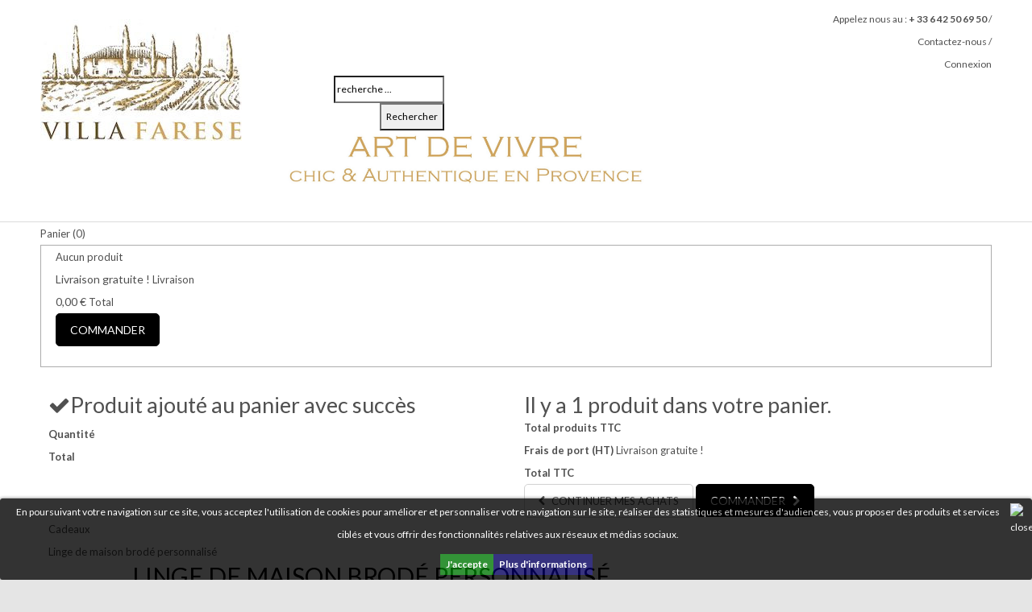

--- FILE ---
content_type: text/html; charset=utf-8
request_url: https://www.villafarese.com/bracelet-bijoux-de-serviette/1095-bracelet-bijoux-de-serviette-bracelet-bijou-de-serviette-rose-et-blanc-collection-lenita.html
body_size: 21068
content:
<!DOCTYPE HTML>
<!--[if lt IE 7]> <html class="no-js lt-ie9 lt-ie8 lt-ie7" lang="fr-fr"><![endif]-->
<!--[if IE 7]><html class="no-js lt-ie9 lt-ie8 ie7" lang="fr-fr"><![endif]-->
<!--[if IE 8]><html class="no-js lt-ie9 ie8" lang="fr-fr"><![endif]-->
<!--[if gt IE 8]> <html class="no-js ie9" lang="fr-fr"><![endif]-->
<html lang="fr-fr">
	<head>
		<meta charset="utf-8" />
		<title>Bracelet bijou de serviette rose et blanc collection Lenita  - Vill...</title>
					<meta name="description" content="Bracelet bijou de serviette rose et blanc dans la collection LENITA, fait main avec amour et passion. Vous aurez beaucoup de plaisir à exposer sur vos tables..." />
							<meta name="keywords" content="Bracelet Bijoux de serviette, Bracelet bijou de serviette rose et blanc collection Lenita" />
				<meta name="generator" content="PrestaShop" />
		<meta name="robots" content="index,follow" />
		<meta name="viewport" content="width=device-width, minimum-scale=0.25, maximum-scale=1.6, initial-scale=1.0" />
		<meta name="apple-mobile-web-app-capable" content="yes" />
		<link rel="icon" type="image/vnd.microsoft.icon" href="/img/favicon.ico?1743416494" />
		<link rel="shortcut icon" type="image/x-icon" href="/img/favicon.ico?1743416494" />
									<link rel="stylesheet" href="/themes/parallax/css/global.css" type="text/css" media="all" />
							<link rel="stylesheet" href="/themes/parallax/css/autoload/uniform.default.css" type="text/css" media="all" />
							<link rel="stylesheet" href="/js/jquery/plugins/fancybox/jquery.fancybox.css" type="text/css" media="all" />
							<link rel="stylesheet" href="/themes/parallax/css/product.css" type="text/css" media="all" />
							<link rel="stylesheet" href="/themes/parallax/css/print.css" type="text/css" media="print" />
							<link rel="stylesheet" href="/js/jquery/plugins/bxslider/jquery.bxslider.css" type="text/css" media="all" />
							<link rel="stylesheet" href="/themes/parallax/css/modules/socialsharing/css/socialsharing.css" type="text/css" media="all" />
							<link rel="stylesheet" href="/themes/parallax/css/modules/blockcart/blockcart.css" type="text/css" media="all" />
							<link rel="stylesheet" href="/themes/parallax/css/modules/blockcategories/blockcategories.css" type="text/css" media="all" />
							<link rel="stylesheet" href="/themes/parallax/css/modules/blockcontact/blockcontact.css" type="text/css" media="all" />
							<link rel="stylesheet" href="/themes/parallax/css/modules/blocknewsletter/blocknewsletter.css" type="text/css" media="all" />
							<link rel="stylesheet" href="/themes/parallax/css/modules/blockuserinfo/blockuserinfo.css" type="text/css" media="all" />
							<link rel="stylesheet" href="/themes/parallax/css/modules/blockviewed/blockviewed.css" type="text/css" media="all" />
							<link rel="stylesheet" href="/themes/parallax/css/modules/csmegamenu/csmegamenu_front.css" type="text/css" media="all" />
							<link rel="stylesheet" href="/js/jquery/plugins/autocomplete/jquery.autocomplete.css" type="text/css" media="all" />
							<link rel="stylesheet" href="/themes/parallax/css/modules/csquicksearch/csquicksearch.css" type="text/css" media="all" />
							<link rel="stylesheet" href="/modules/csthemescript/css/cs.animate.css" type="text/css" media="all" />
							<link rel="stylesheet" href="/modules/csthemescript/css/style.css" type="text/css" media="all" />
							<link rel="stylesheet" href="/modules/csthemescript/css/jquery.ambiance.css" type="text/css" media="all" />
							<link rel="stylesheet" href="/themes/parallax/css/modules/blocklanguages/blocklanguages.css" type="text/css" media="all" />
							<link rel="stylesheet" href="/themes/parallax/css/modules/blockcurrencies/blockcurrencies.css" type="text/css" media="all" />
							<link rel="stylesheet" href="/themes/parallax/css/modules/productscategory/css/productscategory.css" type="text/css" media="all" />
							<link rel="stylesheet" href="/themes/parallax/css/modules/csstaticblocks/csstaticblocks.css" type="text/css" media="all" />
							<link rel="stylesheet" href="/modules/csthemeconfigurator/css/hooks.css" type="text/css" media="all" />
							<link rel="stylesheet" href="/modules/csthemeconfigurator/css/config_1.css" type="text/css" media="all" />
							<link rel="stylesheet" href="/modules/paypal/views/css/paypal.css" type="text/css" media="all" />
							<link rel="stylesheet" href="/themes/parallax/css/modules/mailalerts/mailalerts.css" type="text/css" media="all" />
							<link rel="stylesheet" href="/themes/parallax/css/product_list.css" type="text/css" media="all" />
									<meta property="og:type" content="product" />
<meta property="og:url" content="https://www.villafarese.com/bracelet-bijoux-de-serviette/1095-bracelet-bijoux-de-serviette-bracelet-bijou-de-serviette-rose-et-blanc-collection-lenita.html" />
<meta property="og:title" content="Bracelet bijou de serviette rose et blanc collection Lenita  - Vill..." />
<meta property="og:site_name" content="VILLA FARESE" />
<meta property="og:description" content="Bracelet bijou de serviette rose et blanc dans la collection LENITA, fait main avec amour et passion. Vous aurez beaucoup de plaisir à exposer sur vos tables..." />
<meta property="og:image" content="https://www.villafarese.com/7389-large_default/bracelet-bijoux-de-serviette-bracelet-bijou-de-serviette-rose-et-blanc-collection-lenita.jpg" />
<meta property="product:pretax_price:amount" content="20" />
<meta property="product:pretax_price:currency" content="EUR" />
<meta property="product:price:amount" content="20" />
<meta property="product:price:currency" content="EUR" />
<meta property="product:weight:value" content="0.015000" />
<meta property="product:weight:units" content="kg" />

			
<!-- Open Graph -->
<meta property="og:title" content="Bracelet bijou de serviette rose et blanc collection Lenita - Villa..." />
<meta property="og:description" content="Bracelet&nbsp;bijou de serviette&nbsp;rose et blanc dans la collection LENITA, fait main avec amour et passion. Vous aurez beaucoup de plaisir &agrave; exposer sur vos tables..." />
<meta property="og:image" content="https://www.villafarese.com/7389/bracelet-bijoux-de-serviette-bracelet-bijou-de-serviette-rose-et-blanc-collection-lenita.jpg" />
<meta property="og:image" content="https://www.villafarese.com/7388/bracelet-bijoux-de-serviette-bracelet-bijou-de-serviette-rose-et-blanc-collection-lenita.jpg" />
<meta property="og:image" content="https://www.villafarese.com/7391/bracelet-bijoux-de-serviette-bracelet-bijou-de-serviette-rose-et-blanc-collection-lenita.jpg" />
<meta property="og:image" content="https://www.villafarese.com/7390/bracelet-bijoux-de-serviette-bracelet-bijou-de-serviette-rose-et-blanc-collection-lenita.jpg" />
<meta property="og:type" content="article" />

<!-- Twitter Cards -->
<meta name="twitter:domain" content="www.villafarese.com" />
<meta name="twitter:card" content="summary_large_image"><meta name="twitter:title" content="Bracelet bijou de serviette rose et blanc collection Lenita"><meta name="twitter:description" content="Bracelet&nbsp;bijou de serviette&nbsp;rose et blanc dans la collection LENITA, fait main avec amour et passion. Vous aurez beaucoup de plaisir &agrave; exposer sur vos tables ces cr&eacute;ations qui deviendront des cadeaux pour vos h&ocirc;tes.! POUR MARQUER AVEC OPTIMISME&nbsp;UN ANNIVERSAIRE, UNE NAISSANCE,&nbsp;UN MARIAGE,&nbsp;LA FETE DES MERES OU DES PERES Tour de&nbsp;poignet de&nbsp;16 &agrave;&nbsp;20 cm - Descriptif des perles voir ci-dessous&nbsp;"><meta name="twitter:image:src" content="https://www.villafarese.com/7389-home_default/bracelet-bijoux-de-serviette-bracelet-bijou-de-serviette-rose-et-blanc-collection-lenita.jpg">
<meta http-equiv="X-UA-Compatible" content="IE=edge,chrome=1" />
<meta http-equiv="cleartype" content="on" />
<meta http-equiv="x-dns-prefetch-control" value="on" />
<meta name="HandheldFriendly" content="true" />
<meta name="MobileOptimized" content="640" />
<meta name="apple-mobile-web-app-capable" content="yes" />
<meta name="apple-mobile-web-app-title" content="Bracelet bijou de serviette rose et blanc collection Lenita  - Vill...">
<link rel="dns-prefetch" href="//www.google-analytics.com" />
<link rel="dns-prefetch" href="//twitter.com" />
<link rel="dns-prefetch" href="//facebook.com" />
<link rel="dns-prefetch" href="//apis.google.com" />
<link rel="dns-prefetch" href="//fonts.googleapis.com" />
<link rel="dns-prefetch" href="//ssl.gstatic.com" />
<link rel="dns-prefetch" href="//www.villafarese.com" />

<link rel="preconnect" href="//www.google-analytics.com" crossorigin />
<link rel="preconnect" href="//twitter.com" crossorigin />
<link rel="preconnect" href="//facebook.com" crossorigin />
<link rel="preconnect" href="//apis.google.com" crossorigin />
<link rel="preconnect" href="//fonts.googleapis.com" crossorigin />
<link rel="preconnect" href="//ssl.gstatic.com" crossorigin />
<link rel="preconnect" href="//www.villafarese.com" crossorigin />


<style>
	.lgcookieslaw_banner {
        display:table;
		width:100%;
		position:fixed;
		left:0;
		repeat-x scroll left top;
		background: #000000;
		border-color: #000000;
		border-left: 1px solid #000000;
		border-radius: 3px 3px 3px 3px;
		border-right: 1px solid #000000;
		color: #FFFFFF !important;
		z-index: 99999;
		border-style: solid;
		border-width: 1px;
		margin: 0;
		outline: medium none;
		text-align: center;
		vertical-align: middle;
		text-shadow: 0 0 0 0;
		-webkit-box-shadow: 0px 1px 5px 0px #000000;
		-moz-box-shadow:    0px 1px 5px 0px #000000;
		box-shadow:         0px 1px 5px 0px #000000;
		font-size: 12px;
	
		bottom:0;;
		opacity:0.8;
	
	}

	.lgcookieslaw_banner > form
	{
		position:relative;
	}

	.lgcookieslaw_banner span.lgcookieslaw_btn
	{
		border-color: #007806 !important;
		background: #007806 !important;
		color: #FFFFFF !important;
		text-align: center;
		margin: 5px 0px 5px 0px;
		padding: 5px 7px;
		display: inline-block;
		border: 0;
		font-weight: bold;
		height: 26px;
		line-height: 16px;
		width: auto;
		font-size: 12px;
		cursor: pointer;
	}

	.lgcookieslaw_banner span:hover.lgcookieslaw_btn
	{
		moz-opacity:0.85;
		opacity: 0.85;
		filter: alpha(opacity=85);
	}

	.lgcookieslaw_banner a.lgcookieslaw_btn
	{
		border-color: #050060;
		background: #050060;
		color: #FFFFFF !important;
		margin: 5px 0px 5px 0px;
		text-align: center;
		padding: 5px 7px;
		display: inline-block;
		border: 0;
		font-weight: bold;
		height: 26px;
		line-height: 16px;
		width: auto;
		font-size: 12px;
	}

	@media (max-width: 768px) {
		.lgcookieslaw_banner span.lgcookieslaw_btn,
		.lgcookieslaw_banner a.lgcookieslaw_btn {
			height: auto;
		}
	}

	.lgcookieslaw_banner a:hover.lgcookieslaw_btn
	{
		moz-opacity:0.85;
		opacity: 0.85;
		filter: alpha(opacity=85);
	}

	.lgcookieslaw_close_banner_btn
	{
		cursor:pointer;
		height:21px;
		max-width:21px;
		width:21px;
	}

	.lgcookieslaw_container {
		display:table;
		margin: 0 auto;
	}

	.lgcookieslaw_button_container {
		display:table-cell;
		padding:0px;
		vertical-align: middle;
	}

	.lgcookieslaw_button_container div{
		display:table-cell;
		padding: 0px 5px 0px 0px;
		vertical-align: middle;
	}

	.lgcookieslaw_message {
		display:table-cell;
		font-size: 12px;
		padding:2px 25px 5px 5px;
		vertical-align: middle;
	}

	.lgcookieslaw_message p{
		margin: 0;
	}

	.lgcookieslaw_btn-close {
		position:absolute;
		right:5px;
		top:5px;
	}
</style>





					
					
<script type="text/javascript" src="/modules/eicaptcha//js/eicaptcha-modules.js"></script>
		<link href='https://fonts.googleapis.com/css?family=Lato:300,400,700,900,400italic' rel='stylesheet' type='text/css'>
		<!--[if IE 8]>
		
<script src="https://oss.maxcdn.com/libs/html5shiv/3.7.0/html5shiv.js"></script>
		
<script src="https://oss.maxcdn.com/libs/respond.js/1.3.0/respond.min.js"></script>
		<![endif]-->
		<meta name="p:domain_verify" content="0a5eb83fc16b90cb3f80f07c2aabb5fe"/>

<!-- Google Tag Manager -->

<!-- End Google Tag Manager -->
<!-- Facebook Pixel Code -->
		
		<noscript><img height="1" width="1" style="display:none"
		src="https://www.facebook.com/tr?id=795823547786765&ev=PageView&noscript=1"
		/></noscript>
<!-- End Facebook Pixel Code -->

<meta name="facebook-domain-verification" content="lh589624tgb3gc718zpmoj1wzcnw11" />
	</head>
	<body id="product" class="idshop_1 product product-1095 product-bracelet-bijoux-de-serviette-bracelet-bijou-de-serviette-rose-et-blanc-collection-lenita category-68 category-bracelet-bijoux-de-serviette hide-right-column lang_fr  homepage2">	
					<div id="page">
			<div class="header-container">
				<header id="header">
										<div class="header">
						<div class="container">
							
								<div id="header_logo" class="col-xs-12 col-sm-3">
									<a href="http://www.villafarese.com/" title="VILLA FARESE">
										<img class="logo" src="https://www.villafarese.com/img/villafarese-logo-1582015538.jpg" alt="VILLA FARESE" width="250" height="151"/>
									</a>
								</div>
								<div class="nav col-xs-12 col-sm-9">
										<div class="call_us">
		Appelez nous au : <strong>+ 33 6 42 50 69 50</strong>
		<span> / </span>
	</div>
<div id="contact-link">
	<a href="https://www.villafarese.com/nous-contacter" title="Contactez-nous">Contactez-nous</a>
	<span> / </span>
</div>
<!-- Block user information module NAV  -->
<div class="header_user_info">
			
		<a class="login" href="https://www.villafarese.com/mon-compte" rel="nofollow" title="Identifiez-vous">
			 Connexion 
		</a>
	</div>
<!-- /Block usmodule NAV --><!-- Block CS quick search module-->
<div id="search_block_top">
	<form method="get" class="row" action="https://www.villafarese.com/recherche" id="searchbox">
		<p class="col-xs-12 col-sm-3">
			<input type="hidden" name="controller" value="search" />
			<input type="hidden" name="orderby" value="position" />
			<input type="hidden" name="orderway" value="desc" />
			<input class="search_query" type="text" id="csquicksearch" name="search_query" value="recherche ... "  onfocus="this.value=''" onblur="if (this.value =='') this.value='recherche ...'" />
			<button type="submit" name="submit_search" class="tooltip_call search_button" data-original-title="Rechercher" data-toggle="tooltip">
				<span>Rechercher</span>
			</button>
		</p>
		<div id="show_result"></div>
	</form>
</div>
	
<!-- Static Block module -->
			<p style="text-align: left;"><img src="https://villafarese.com/img/cms/Villa Farese Texte Entete V2 .jpg" alt="" width="471" height="103" /></p>
	<!-- /Static block module -->

								</div>
						
						</div>
					</div>
					<div class="clear"></div>
					<div class="navrow">
						<div class="container">
							<!-- MODULE Block cart -->
	<div class="shopping_cart">
		<a href="https://www.villafarese.com/commande" title="Voir mon panier" rel="nofollow" >
			<span>Panier</span>
			<span class="ajax_cart_quantity unvisible">(<span>0</span>)</span>
			<span class="ajax_cart_total unvisible">
							</span>
			<span class="ajax_cart_no_product">(0)</span>
		</a>
					<div class="cart_block block exclusive">
				
				<div class="block_content">
					<!-- block list of products -->
					<div class="cart_block_list">
												<p class="cart_block_no_products">
							Aucun produit
						</p>
												<div class="cart-prices">
							<div class="cart-prices-line first-line">
								<span class="price cart_block_shipping_cost ajax_cart_shipping_cost">
																			Livraison gratuite !
																	</span>
								<span>
									Livraison
								</span>
							</div>
																					<div class="cart-prices-line last-line">
								<span class="price cart_block_total ajax_block_cart_total">0,00 €</span>
								<span>Total</span>
							</div>
						</div>
												<p id="cart-buttons">
							<a id="button_order_cart" class="btn btn-default button button-small" href="https://www.villafarese.com/commande" title="Commander" rel="nofollow">
								<span>
									Commander
								</span>
							</a>
						</p>
					</div>
				</div>
			</div><!-- #cart_block -->
			</div>


	<div id="layer_cart">
		<div class="clearfix">
			<div class="layer_cart_product col-xs-12 col-md-6">
				<span class="cross" title="Fermer la fenêtre"></span>
				<h2>
					<i class="icon-ok"></i>Produit ajouté au panier avec succès
				</h2>
				<div class="product-image-container layer_cart_img">
				</div>
				<div class="layer_cart_product_info">
					<span id="layer_cart_product_title" class="product-name"></span>
					<span id="layer_cart_product_attributes"></span>
					<div>
						<strong class="dark">Quantité</strong>
						<span id="layer_cart_product_quantity"></span>
					</div>
					<div>
						<strong class="dark">Total</strong>
						<span id="layer_cart_product_price"></span>
					</div>
				</div>
			</div>
			<div class="layer_cart_cart col-xs-12 col-md-6">
				<h2>
					<!-- Plural Case [both cases are needed because page may be updated in Javascript] -->
					<span class="ajax_cart_product_txt_s  unvisible">
						Ils sont <strong>0</strong> articles dans votre panier
					</span>
					<!-- Singular Case [both cases are needed because page may be updated in Javascript] -->
					<span class="ajax_cart_product_txt ">
						Il y a 1 produit dans votre panier.
					</span>
				</h2>
	
				<div class="layer_cart_row">
					<strong class="dark">
						Total produits
													TTC
											</strong>
					<span class="ajax_block_products_total">
											</span>
				</div>
	
								<div class="layer_cart_row">
					<strong class="dark">
						Frais de port&nbsp;(HT)
					</strong>
					<span class="ajax_cart_shipping_cost">
													Livraison gratuite !
											</span>
				</div>
								<div class="layer_cart_row">	
					<strong class="dark">
						Total
													TTC
											</strong>
					<span class="ajax_block_cart_total">
											</span>
				</div>
				<div class="button-container">	
					<span class="continue btn btn-default button-exclusive" title="Continuer mes achats">
						<span>
							<i class="icon-chevron-left left"></i>Continuer mes achats
						</span>
					</span>
					<a class="btn btn-default button button-medium"	href="https://www.villafarese.com/commande" title="Commander" rel="nofollow">
						<span>
							Commander<i class="icon-chevron-right right"></i>
						</span>
					</a>	
				</div>
			</div>
		</div>
		<div class="crossseling"></div>
	</div> <!-- #layer_cart -->
	<div class="layer_cart_overlay"></div>

<!-- /MODULE Block cart --><!-- Block languages module -->
<!-- /Block languages module -->

<!-- Block mega menu module -->
<div class="cs_mega_menu col-sm-12 alpha omega" id="menu">	
	<ul class="ul_mega_menu clearfix">
			<li class=" menu_item menu_first level-1">
						<a class="title_menu_parent" href="https://www.villafarese.com/57-pour-offrir">
						Cadeaux</a>
					</li>
			<li class=" menu_item level-1 parent">
						<a class="title_menu_parent" href="https://www.villafarese.com/23-linge-de-maison-brode-personnalise">
						Linge de maison brodé personnalisé</a>
						<div class="options_list" style="width : 800px;">
				<h1>Linge de maison brodé personnalisé</h1>
								<div class="option" style="width : 800px; float:left">
				
				
				  <!--case category-->
				 													<div class="menu_h3">
								<a href="https://www.villafarese.com/25-la-table">
								La table </a>
							</div>
																								
						
										
																																<ul class="column level_0" style="width : 266.66666666667px;">
																																															<li class="category_item">
										<a class="cat_child" href="https://www.villafarese.com/41-serviette-cocktail">
																														Serviette cocktail</a>
																			</li>
									
								
																																	<li class="category_item">
										<a class="cat_child" href="https://www.villafarese.com/48-sets-de-table">
																														Sets de table</a>
																			</li>
									
								
														</ul>
							<span class="spanColumn" style="width : 266.66666666667px;" ></span>
														<ul class="column level_0" style="width : 266.66666666667px;">
																																															<li class="category_item">
										<a class="cat_child" href="https://www.villafarese.com/49-ronds-de-serviette">
																														Ronds de serviette</a>
																			</li>
									
								
																																	<li class="category_item">
										<a class="cat_child" href="https://www.villafarese.com/50-serviettes-de-table">
																														Serviettes de table</a>
																			</li>
									
								
														</ul>
							<span class="spanColumn" style="width : 266.66666666667px;" ></span>
														<ul class="column level_0" style="width : 266.66666666667px;">
																																															<li class="category_item">
										<a class="cat_child" href="https://www.villafarese.com/51-nappes">
																														Nappes</a>
																			</li>
									
								
																																	<li class="category_item">
										<a class="cat_child" href="https://www.villafarese.com/52-chemins-de-table">
																														Chemins de table</a>
																			</li>
									
								
														</ul>
							<span class="spanColumn" style="width : 266.66666666667px;" ></span>
																 
				 				 								 				</div>
				<span class="spanOption" style="width : 800px" ></span>
								<div class="option" style="width : 800px; float:left">
				
				
				  <!--case category-->
				 													<div class="menu_h3">
								<a href="https://www.villafarese.com/26-la-cuisine">
								La cuisine</a>
							</div>
																								
						
										
																																<ul class="column level_0" style="width : 266.66666666667px;">
																																															<li class="category_item">
										<a class="cat_child" href="https://www.villafarese.com/53-torchons">
																														Torchons</a>
																			</li>
									
								
														</ul>
							<span class="spanColumn" style="width : 266.66666666667px;" ></span>
														<ul class="column level_0" style="width : 266.66666666667px;">
																																															<li class="category_item">
										<a class="cat_child" href="https://www.villafarese.com/55-tablier">
																														Tablier</a>
																			</li>
									
								
														</ul>
							<span class="spanColumn" style="width : 266.66666666667px;" ></span>
																 
				 				 								 				</div>
				<span class="spanOption" style="width : 800px" ></span>
								<div class="option" style="width : 800px; float:left">
				
				
				  <!--case category-->
				 													<div class="menu_h3">
								<a href="https://www.villafarese.com/24-le-bain">
								Le bain</a>
							</div>
																								
						
										
																																<ul class="column level_0" style="width : 266.66666666667px;">
																																															<li class="category_item">
										<a class="cat_child" href="https://www.villafarese.com/63-serviettes-de-bain">
																														Serviettes de bain</a>
																			</li>
									
								
														</ul>
							<span class="spanColumn" style="width : 266.66666666667px;" ></span>
																 
				 				 								 				</div>
				<span class="spanOption" style="width : 800px" ></span>
								<div class="option" style="width : 800px; float:left">
				
				
				  <!--case category-->
				 													<div class="menu_h3">
								<a href="https://www.villafarese.com/27-la-decoration">
								La décoration</a>
							</div>
																								
						
										
																																<ul class="column level_0" style="width : 266.66666666667px;">
																																															<li class="category_item">
										<a class="cat_child" href="https://www.villafarese.com/64-coeur-a-suspendre">
																														Coeur à suspendre</a>
																			</li>
									
								
														</ul>
							<span class="spanColumn" style="width : 266.66666666667px;" ></span>
														<ul class="column level_0" style="width : 266.66666666667px;">
																																															<li class="category_item">
										<a class="cat_child" href="https://www.villafarese.com/67-pochons">
																														Pochons</a>
																			</li>
									
								
														</ul>
							<span class="spanColumn" style="width : 266.66666666667px;" ></span>
														<ul class="column level_0" style="width : 266.66666666667px;">
																																															<li class="category_item">
										<a class="cat_child" href="https://www.villafarese.com/68-bracelet-bijoux-de-serviette">
																														Bracelet Bijoux de serviette</a>
																			</li>
									
								
														</ul>
							<span class="spanColumn" style="width : 266.66666666667px;" ></span>
																 
				 				 								 				</div>
				<span class="spanOption" style="width : 800px" ></span>
							</div>
			<span class="spanOptionList" style="width : 800px;" ></span>
					</li>
			<li class=" menu_item level-1 parent">
						<a class="title_menu_parent" href="https://www.villafarese.com/58-linge-de-maison-antique-teinte-brode">
						Ligne de maison antique teinté brodé</a>
						<div class="options_list" style="width : 800px;">
				<h1>Ligne de maison antique teinté brodé</h1>
								<div class="option" style="width : 800px; float:left">
				
				
				  <!--case category-->
				 													<div class="menu_h3">
								<a href="https://www.villafarese.com/59-la-table">
								La table</a>
							</div>
																								
						
										
																																<ul class="column level_0" style="width : 266.66666666667px;">
																																															<li class="category_item">
										<a class="cat_child" href="https://www.villafarese.com/70-serviettes-de-table">
																														Serviettes de table</a>
																			</li>
									
								
																																	<li class="category_item">
										<a class="cat_child" href="https://www.villafarese.com/71-serviettes-cocktail">
																														Serviettes cocktail</a>
																			</li>
									
								
														</ul>
							<span class="spanColumn" style="width : 266.66666666667px;" ></span>
														<ul class="column level_0" style="width : 266.66666666667px;">
																																															<li class="category_item">
										<a class="cat_child" href="https://www.villafarese.com/72-nappes">
																														Nappes</a>
																			</li>
									
								
																																	<li class="category_item">
										<a class="cat_child" href="https://www.villafarese.com/73-sets-de-table">
																														Sets de table</a>
																			</li>
									
								
														</ul>
							<span class="spanColumn" style="width : 266.66666666667px;" ></span>
														<ul class="column level_0" style="width : 266.66666666667px;">
																																															<li class="category_item">
										<a class="cat_child" href="https://www.villafarese.com/74-chemins-de-table">
																														Chemins de table</a>
																			</li>
									
								
																
								
														</ul>
							<span class="spanColumn" style="width : 266.66666666667px;" ></span>
																 
				 				 								 				</div>
				<span class="spanOption" style="width : 800px" ></span>
								<div class="option" style="width : 800px; float:left">
				
				
				  <!--case category-->
				 													<div class="menu_h3">
								<a href="https://www.villafarese.com/60-la-cuisine">
								La cuisine</a>
							</div>
																								
						
										
																																<ul class="column level_0" style="width : 266.66666666667px;">
																																															<li class="category_item">
										<a class="cat_child" href="https://www.villafarese.com/69-torchons">
																														Torchons</a>
																			</li>
									
								
														</ul>
							<span class="spanColumn" style="width : 266.66666666667px;" ></span>
																 
				 				 								 				</div>
				<span class="spanOption" style="width : 800px" ></span>
								<div class="option" style="width : 800px; float:left">
				
				
				  <!--case category-->
				 													<div class="menu_h3">
								<a href="https://www.villafarese.com/75-la-decoration">
								La décoration</a>
							</div>
																								
						
										
																																		 
				 				 								 				</div>
				<span class="spanOption" style="width : 800px" ></span>
							</div>
			<span class="spanOptionList" style="width : 800px;" ></span>
					</li>
			<li class=" menu_item menu_last level-1 parent">
						<a class="title_menu_parent" href="https://www.villafarese.com/77-bijoux-fantaisie">
						Bijoux Fantaisie</a>
						<div class="options_list" style="width : 400px;">
				<h1>Bijoux Fantaisie</h1>
								<div class="option" style="width : 400px; ">
				
				
				 
				 				  <!--static block-->
				 				 				 <div class="div_static">
					<ul><li><a href="https://lecoincauserie.villafarese.com/" target="_blank">Le blog</a></li><li><a href="https://www.villafarese.com/content/4-notre-histoire" target="_blank">Notre histoire</a></li><li><a href="https://lecoincauserie.villafarese.com/category/nos-producteurs/" target="_blank">Reportages</a></li><li><a href="https://lecoincauserie.villafarese.com/category/bien-vivre/bien-manger/" target="_blank">Recettes</a></li><li><a href="https://lecoincauserie.villafarese.com/category/bien-vivre/bien-jardiner/" target="_blank">Les bons plans</a></li></ul>
				 </div>
				 				 								 				</div>
				<span class="spanOption" style="width : 400px" ></span>
							</div>
			<span class="spanOptionList" style="width : 400px;" ></span>
					</li>
		</ul>
	</div>
<!-- /Block mega menu module -->



<div id="megamenu-responsive" class="clearfix">
    <ul id="megamenu-responsive-root">
        <li class="menu-toggle"><p></p>Navigation</li>
        <li class="root">
            <ul><li class=""><a href="https://www.villafarese.com/"><span>Accueil</span></a><ul><li class="parent "><a href="https://www.villafarese.com/23-linge-de-maison-brode-personnalise"><span>Linge de maison brodé personnalisé</span></a><ul><li class="parent "><a href="https://www.villafarese.com/25-la-table"><span>La table </span></a><ul><li class=""><a href="https://www.villafarese.com/50-serviettes-de-table"><span>Serviettes de table</span></a></li><li class=""><a href="https://www.villafarese.com/41-serviette-cocktail"><span>Serviette cocktail</span></a></li><li class=""><a href="https://www.villafarese.com/49-ronds-de-serviette"><span>Ronds de serviette</span></a></li><li class=""><a href="https://www.villafarese.com/51-nappes"><span>Nappes</span></a></li><li class=""><a href="https://www.villafarese.com/48-sets-de-table"><span>Sets de table</span></a></li><li class=""><a href="https://www.villafarese.com/52-chemins-de-table"><span>Chemins de table</span></a></li></ul></li><li class="parent "><a href="https://www.villafarese.com/26-la-cuisine"><span>La cuisine</span></a><ul><li class=""><a href="https://www.villafarese.com/55-tablier"><span>Tablier</span></a></li><li class=""><a href="https://www.villafarese.com/53-torchons"><span>Torchons</span></a></li></ul></li><li class="parent "><a href="https://www.villafarese.com/24-le-bain"><span>Le bain</span></a><ul><li class=""><a href="https://www.villafarese.com/63-serviettes-de-bain"><span>Serviettes de bain</span></a></li></ul></li><li class="parent "><a href="https://www.villafarese.com/27-la-decoration"><span>La décoration</span></a><ul><li class=""><a href="https://www.villafarese.com/64-coeur-a-suspendre"><span>Coeur à suspendre</span></a></li><li class=""><a href="https://www.villafarese.com/67-pochons"><span>Pochons</span></a></li><li class=""><a href="https://www.villafarese.com/68-bracelet-bijoux-de-serviette"><span>Bracelet Bijoux de serviette</span></a></li></ul></li></ul></li><li class=""><a href="https://www.villafarese.com/57-cadeaux"><span>Cadeaux</span></a></li><li class="parent "><a href="https://www.villafarese.com/58-linge-de-maison-antique-teinte-brode"><span>Linge de maison Antique teinté brodé</span></a><ul><li class="parent "><a href="https://www.villafarese.com/59-la-table"><span>La table</span></a><ul><li class=""><a href="https://www.villafarese.com/70-serviettes-de-table"><span>Serviettes de table</span></a></li><li class=""><a href="https://www.villafarese.com/71-serviettes-cocktail"><span>Serviettes cocktail</span></a></li><li class=""><a href="https://www.villafarese.com/72-nappes"><span>Nappes</span></a></li><li class=""><a href="https://www.villafarese.com/73-sets-de-table"><span>Sets de table</span></a></li><li class=""><a href="https://www.villafarese.com/74-chemins-de-table"><span>Chemins de table</span></a></li></ul></li><li class="parent "><a href="https://www.villafarese.com/60-la-cuisine"><span>La cuisine</span></a><ul><li class=""><a href="https://www.villafarese.com/69-torchons"><span>Torchons</span></a></li></ul></li><li class=""><a href="https://www.villafarese.com/75-la-decoration"><span>La décoration</span></a></li></ul></li><li class=""><a href="https://www.villafarese.com/77-bijoux-fantaisie"><span>Bijoux Fantaisie</span></a></li></ul></li></ul>
        </li>
    </ul>
</div>
<div id="lgcookieslaw_banner" class="lgcookieslaw_banner">
	
				<div class="lgcookieslaw_container">
						<div class="lgcookieslaw_message"><p><span>En poursuivant votre navigation sur ce site, vous acceptez l'utilisation de cookies pour améliorer et personnaliser votre navigation sur le site, réaliser des statistiques et mesures d'audiences, vous proposer des produits et services ciblés et vous offrir des fonctionnalités relatives aux réseaux et médias sociaux.</span></p></div>
					</div>
					
			<span id="lgcookieslaw_accept" class="lgcookieslaw_btn lgcookieslaw_btn_accept" onclick="closeinfo(true)">J'accepte</span>
			<a id="lgcookieslaw_info" class="lgcookieslaw_btn"  target="_blank"  href="https://www.villafarese.com/content/2-mentions-legales" >
				Plus d'informations
			</a>
							<div id="lgcookieslaw_close" class="lgcookieslaw_btn-close">
				<img src="/modules/lgcookieslaw/views/img/close.png" alt="close" class="lgcookieslaw_close_banner_btn" onclick="closeinfo();">
			</div>
			
</div>
<!-- Static Block module -->
<!-- /Static block module -->						</div>
					</div>
				</header>
			</div>
						<div class="columns-container" data-animate="fadeInDown" data-delay="400">
				<div id="columns" class="container">
											
<!-- Breadcrumb -->
<div class="breadcrumb clearfix">
	<a class="home" href="http://www.villafarese.com/" title="retour &agrave; Accueil">Accueil</a>
			<span class="navigation-pipe" >&gt;</span>
					<a href="https://www.villafarese.com/23-linge-de-maison-brode-personnalise" title="Linge de maison brod&eacute; personnalis&eacute;" data-gg="">Linge de maison brod&eacute; personnalis&eacute;</a><span class="navigation-pipe">></span><a href="https://www.villafarese.com/27-la-decoration" title="La d&eacute;coration" data-gg="">La d&eacute;coration</a><span class="navigation-pipe">></span><a href="https://www.villafarese.com/68-bracelet-bijoux-de-serviette" title="Bracelet Bijoux de serviette" data-gg="">Bracelet Bijoux de serviette</a><span class="navigation-pipe">></span>Bracelet bijou de serviette rose et blanc collection Lenita
			</div>
<!-- /Breadcrumb -->
										<div class="row">
												<div id="left_column" class="column col-xs-12 col-sm-3">
							
<!-- MODULE Block specials -->
<div id="special_block_right" class="block products_block exclusive blockspecials">
	<h4 class="title_block"><a href="https://www.villafarese.com/promotions" title="Promotions">Promotions</a></h4>
	<div class="block_content products-block clearfix">

		<ul class="products clearfix">
			<li class="product_image">
				<a class="products-block-image" href="https://www.villafarese.com/nappes/1305-nappes-nappe-brodee-a-vos-initiales-ce-et-frise-damasse-lin-vintage-160x230cm.html"><img src="https://www.villafarese.com/9782-small_default/nappes-nappe-brodee-a-vos-initiales-ce-et-frise-damasse-lin-vintage-160x230cm.jpg" alt="Nappe brodée à vos initiales CE et frise - damassé lin vintage 160x230cm - Villa Farese" title="Nappe brodée à vos initiales CE et frise - damassé lin vintage 160x230cm" /></a>
			</li>
			<li>
				<h5><a class="product-name" href="https://www.villafarese.com/nappes/1305-nappes-nappe-brodee-a-vos-initiales-ce-et-frise-damasse-lin-vintage-160x230cm.html" title="Nappe brodée à vos initiales CE et frise - damassé lin vintage 160x230cm">Nappe brodée à vos initiales CE et frise - damassé lin vintage 160x230cm</a></h5>
								<div class="content_price">
					<span class="old-price product-price">114,00 €</span>
					<span class="price product-price">104,00 €</span>
				</div>
							</li>
		</ul>
		<p>
			<a href="https://www.villafarese.com/promotions" title="Toutes les promos">&raquo; Tous les produits</a>
		</p>
	</div>
</div>
<!-- /MODULE Block specials -->
<!-- Block Viewed products -->
<div id="viewed-products_block_left" class="block">
	<p class="title_block">Déjà vus</p>
	<div class="block_content products-block">
		<ul>
							<li class="clearfix last_item">
					<a
					class="products-block-image" 
					href="https://www.villafarese.com/bracelet-bijoux-de-serviette/1095-bracelet-bijoux-de-serviette-bracelet-bijou-de-serviette-rose-et-blanc-collection-lenita.html" 
					title="En savoir plus sur Bracelet bijou de serviette rose et blanc collection Lenita" >
						<img 
						src="https://www.villafarese.com/7389-small_default/bracelet-bijoux-de-serviette-bracelet-bijou-de-serviette-rose-et-blanc-collection-lenita.jpg" 
						alt="" />
					</a>
					<div class="product-content">
						<h5>
							<a class="product-name" 
							href="https://www.villafarese.com/bracelet-bijoux-de-serviette/1095-bracelet-bijoux-de-serviette-bracelet-bijou-de-serviette-rose-et-blanc-collection-lenita.html" 
							title="En savoir plus sur Bracelet bijou de serviette rose et blanc collection Lenita">
								Bracelet bijou de...
							</a>
						</h5>
						<p class="product-description">Bracelet bijou de serviette rose et...</p>
					</div>
				</li>
					</ul>
	</div>
</div>
<!-- Static Block module -->
<!-- /Static block module -->

						</div>
												<div id="center_column" class="center_column col-xs-12 col-sm-9">
			
	

								<div class="primary_block row" itemscope itemtype="http://schema.org/Product">
	<meta itemprop="url" content="https://www.villafarese.com/bracelet-bijoux-de-serviette/1095-bracelet-bijoux-de-serviette-bracelet-bijou-de-serviette-rose-et-blanc-collection-lenita.html">
						<!-- left infos-->  
		<div class="pb-left-column col-xs-12 col-sm-4 col-md-5">
			<!-- product img-->        
			<div id="image-block" class="clearfix">
				
													<span id="view_full_size">
													<img id="bigpic" itemprop="image" src="https://www.villafarese.com/7389-large_default/bracelet-bijoux-de-serviette-bracelet-bijou-de-serviette-rose-et-blanc-collection-lenita.jpg" title="Bracelet bijou de serviette rose et blanc collection Lenita - Villa Farese" alt="Bracelet bijou de serviette rose et blanc collection Lenita - Villa Farese" width="458" height="458"/>
															<span class="span_link no-print">Agrandir l&#039;image</span>
																		</span>
							</div> <!-- end image-block -->
							<!-- thumbnails -->
				<div id="views_block" class="clearfix ">
										<div id="thumbs_list">
						<ul id="thumbs_list_frame">
																																																						<li id="thumbnail_7389">
									<a href="https://www.villafarese.com/7389-thickbox_default/bracelet-bijoux-de-serviette-bracelet-bijou-de-serviette-rose-et-blanc-collection-lenita.jpg"	data-fancybox-group="other-views" class="fancybox shown" title="Bracelet bijou de serviette rose et blanc collection Lenita - Villa Farese">
										<img class="img-responsive" id="thumb_7389" src="https://www.villafarese.com/7389-cart_default/bracelet-bijoux-de-serviette-bracelet-bijou-de-serviette-rose-et-blanc-collection-lenita.jpg" alt="Bracelet bijou de serviette rose et blanc collection Lenita - Villa Farese" title="Bracelet bijou de serviette rose et blanc collection Lenita - Villa Farese" height="80" width="80" itemprop="image" />
									</a>
								</li>
																																																<li id="thumbnail_7388">
									<a href="https://www.villafarese.com/7388-thickbox_default/bracelet-bijoux-de-serviette-bracelet-bijou-de-serviette-rose-et-blanc-collection-lenita.jpg"	data-fancybox-group="other-views" class="fancybox" title="Bracelet bijou de serviette rose et blanc collection Lenita - Villa Farese">
										<img class="img-responsive" id="thumb_7388" src="https://www.villafarese.com/7388-cart_default/bracelet-bijoux-de-serviette-bracelet-bijou-de-serviette-rose-et-blanc-collection-lenita.jpg" alt="Bracelet bijou de serviette rose et blanc collection Lenita - Villa Farese" title="Bracelet bijou de serviette rose et blanc collection Lenita - Villa Farese" height="80" width="80" itemprop="image" />
									</a>
								</li>
																																																<li id="thumbnail_7391">
									<a href="https://www.villafarese.com/7391-thickbox_default/bracelet-bijoux-de-serviette-bracelet-bijou-de-serviette-rose-et-blanc-collection-lenita.jpg"	data-fancybox-group="other-views" class="fancybox" title="Bracelet bijou de serviette rose et blanc collection Lenita - Villa Farese">
										<img class="img-responsive" id="thumb_7391" src="https://www.villafarese.com/7391-cart_default/bracelet-bijoux-de-serviette-bracelet-bijou-de-serviette-rose-et-blanc-collection-lenita.jpg" alt="Bracelet bijou de serviette rose et blanc collection Lenita - Villa Farese" title="Bracelet bijou de serviette rose et blanc collection Lenita - Villa Farese" height="80" width="80" itemprop="image" />
									</a>
								</li>
																																																<li id="thumbnail_7390" class="last">
									<a href="https://www.villafarese.com/7390-thickbox_default/bracelet-bijoux-de-serviette-bracelet-bijou-de-serviette-rose-et-blanc-collection-lenita.jpg"	data-fancybox-group="other-views" class="fancybox" title="Bracelet bijou de serviette rose et blanc collection Lenita - Villa Farese">
										<img class="img-responsive" id="thumb_7390" src="https://www.villafarese.com/7390-cart_default/bracelet-bijoux-de-serviette-bracelet-bijou-de-serviette-rose-et-blanc-collection-lenita.jpg" alt="Bracelet bijou de serviette rose et blanc collection Lenita - Villa Farese" title="Bracelet bijou de serviette rose et blanc collection Lenita - Villa Farese" height="80" width="80" itemprop="image" />
									</a>
								</li>
																			</ul>
						<a id="prev-thumnail" class="btn_icon  prev" href="#"></a>
						<a id="next-thumnail" class="btn_icon next" href="#"></a>
					</div> <!-- end thumbs_list -->
				</div> <!-- end views-block -->
				<!-- end thumbnails -->
										<p class="resetimg clear no-print">
					<span id="wrapResetImages" style="display: none;">
						<a href="https://www.villafarese.com/bracelet-bijoux-de-serviette/1095-bracelet-bijoux-de-serviette-bracelet-bijou-de-serviette-rose-et-blanc-collection-lenita.html" data-id="resetImages">
							<i class="icon-repeat"></i>
							Afficher toutes les images
						</a>
					</span>
				</p>
					</div> <!-- end pb-left-column -->
		<!-- end left infos-->
		<!-- center infos -->
		<div class="pb-center-column col-xs-12 col-sm-8 col-md-7">
				
			<h1 itemprop="name">Bracelet bijou de serviette rose et blanc collection Lenita</h1>
			<p id="product_reference">
				<label>R&eacute;f&eacute;rence </label>
				<span class="editable" itemprop="sku" content="BR-LE-01">BR-LE-01</span>
			</p>
			


							<div id="short_description_block">
											<div id="short_description_content" class="rte align_justify" itemprop="description"><p>Bracelet bijou de serviette rose et blanc dans la collection LENITA, fait main avec amour et passion. Vous aurez beaucoup de plaisir à exposer sur vos tables ces créations qui deviendront des cadeaux pour vos hôtes.! POUR MARQUER AVEC OPTIMISME UN ANNIVERSAIRE, UNE NAISSANCE, UN MARIAGE, LA FETE DES MERES OU DES PERES</p>
<p><span style="color:#9b9b9b;">Tour de poignet de 16 à 20 cm - Descriptif des perles voir ci-dessous </span></p>
<p></p></div>
					
											<p class="buttons_bottom_block">
							<a href="javascript:{}" class="button">
								Plus de d&eacute;tails
							</a>
						</p>
										<!---->
				</div> <!-- end short_description_block -->
			









			<!-- add to cart form-->
			<form id="buy_block" action="https://www.villafarese.com/panier" method="post">
				<!-- hidden datas -->
				<p class="hidden">
					<input type="hidden" name="token" value="8778c2732414c59606b3dd31bc56a93a" />
					<input type="hidden" name="id_product" value="1095" id="product_page_product_id" />
					<input type="hidden" name="add" value="1" />
					<input type="hidden" name="id_product_attribute" id="idCombination" value="" />
				</p>
				<div class="box-info-product">
					<div class="content_prices clearfix">
													<!-- prices -->
							<div class="price">
								<p class="our_price_display" itemprop="offers" itemscope itemtype="http://schema.org/Offer">
									<link itemprop="availability" href="http://schema.org/InStock"/>																			<span id="our_price_display" itemprop="price">20,00 €</span>
										<!---->
										<meta itemprop="priceCurrency" content="EUR" />
										
																	</p>
								<p id="reduction_percent"  style="display:none;"><span id="reduction_percent_display"></span></p><p id="old_price" class="hidden"><span id="old_price_display"><span class="price"></span></span></p>
															</div> <!-- end prices -->
							<p id="reduction_amount"  style="display:none">
								<span id="reduction_amount_display">
																</span>
							</p>
																											 
						
                        
						<div class="clear"></div>
					</div> <!-- end content_prices -->
					<div class="product_attributes clearfix">
						<!-- quantity wanted -->
												<p id="quantity_wanted_p">
							<label>Quantit&eacute; : </label>
							<a href="#" data-field-qty="qty" class="btn btn-default button-minus product_quantity_down">
								<span><i class="icon-minus"></i></span>
							</a>
							<input type="text" name="qty" id="quantity_wanted" class="text" value="1" />							
							<a href="#" data-field-qty="qty" class="btn btn-default button-plus product_quantity_up ">
								<span><i class="icon-plus"></i></span>
							</a>
							<span class="clearfix"></span>
						</p>
												<!-- minimal quantity wanted -->
						<p id="minimal_quantity_wanted_p" style="display: none;">
							Ce produit n&#039;est pas vendu &agrave; l&#039;unit&eacute;. Vous devez s&eacute;lectionner au moins <b id="minimal_quantity_label">1</b> quantit&eacute; pour ce produit.
						</p>
											</div> <!-- end product_attributes -->
					<div class="box-cart-bottom">
						<div>
							<p id="add_to_cart" class="buttons_bottom_block no-print">
								<button type="submit" name="Submit" class="exclusive" id="addtocart">
									<span>Ajouter au panier</span>
								</button>
							</p>
						</div>
						<strong></strong>
					</div> <!-- end box-cart-bottom -->
				</div> <!-- end box-info-product -->
			</form>
			

















						<!-- availability or doesntExist -->
			<p id="availability_statut" style="display: none;">
				
				<span id="availability_value" class="label label-success"></span>
			</p>
											<p class="warning_inline" id="last_quantities" style="display: none" >Attention : derni&egrave;res pi&egrave;ces disponibles !</p>
						<p id="availability_date" style="display: none;">
				<span id="availability_date_label">Date de disponibilit&eacute;:</span>
				<span id="availability_date_value"></span>
			</p>
			<!-- Out of stock hook -->
			<div id="oosHook" style="display: none;">
				
			</div>
			
	<p class="socialsharing_product list-inline no-print">
					<button data-type="twitter" type="button" class="btn btn-default btn-twitter social-sharing">
				<i class="icon-twitter"></i> Tweet
				<!-- <img src="https://www.villafarese.com/modules/socialsharing/img/twitter.gif" alt="Tweet" /> -->
			</button>
							<button data-type="facebook" type="button" class="btn btn-default btn-facebook social-sharing">
				<i class="icon-facebook"></i> Partager
				<!-- <img src="https://www.villafarese.com/modules/socialsharing/img/facebook.gif" alt="Facebook Like" /> -->
			</button>
							<button data-type="google-plus" type="button" class="btn btn-default btn-google-plus social-sharing">
				<i class="icon-google-plus"></i> Google+
				<!-- <img src="https://www.villafarese.com/modules/socialsharing/img/google.gif" alt="Google Plus" /> -->
			</button>
							<button data-type="pinterest" type="button" class="btn btn-default btn-pinterest social-sharing">
				<i class="icon-pinterest"></i> Pinterest
				<!-- <img src="https://www.villafarese.com/modules/socialsharing/img/pinterest.gif" alt="Pinterest" /> -->
			</button>
			</p>
							<!-- usefull links-->
				<ul id="usefull_link_block" class="clearfix no-print">
										<li class="print">
						<a href="javascript:print();">
							Imprimer
						</a>
					</li>
									</ul>
					<!--</div>-->
		<!-- end center infos-->



		<!-- pb-right-column-->
		<!--<div class="pb-right-column col-xs-12 col-sm-4 col-md-3">-->
					</div> <!-- end pb-right-column-->
	</div> <!-- end primary_block -->
						<!-- More info -->
			<section class="page-product-box">
				<h3 class="page-product-heading"><span>En savoir plus</span></h3>									<!-- full description -->
					<div  class="page-product-content active"><p><span>Villa Farèse, sélectionne pour vous des créateurs de bijoux fantaisie. Bracelet bijou de serviette fait main par Corinne Farèse.</span></p>
<p></p>
<p><span>Les créations de Corinne sont fabriquées à la main avec amour et passion. Chaque bracelet est unique, comme elle!</span></p>
<p></p>
<p><span>Vous aurez beaucoup de plaisir à exposer sur vos tables ces créations qui deviendront des cadeaux pour vos hôtes...une pierre deux coups!</span></p>
<p>DESCRIPTION DU BRACELET</p>
<p><span style="color:#9b9b9b;">Perles nacrées en verre 8mm blanc et rose</span></p>
<p><span style="color:#9b9b9b;">Capuchon métal argenté</span></p>
<p><span style="color:#9b9b9b;">Fil à mémoire de forme métal argenté</span></p>
<p></p></div>
			</section>
			<!--end  More info -->
						
		<!--HOOK_PRODUCT_TAB -->
				<!--end HOOK_PRODUCT_TAB -->
				<section class="page-product-box blockproductscategory">
	<h3 class="productscategory_h3 page-product-heading">24 autres produits dans la même catégorie :</h3>
	<div id="productscategory_list" class="row">
		<ul id="bxslider1" class="clearfix">
		 			<li class="item">
				<a href="https://www.villafarese.com/bracelet-bijoux-de-serviette/1094-bracelet-bijoux-de-serviette-bracelet-bijou-de-serviette-degrade-blanc-collection-lenita.html" class="lnk_img product-image" title="Bracelet bijou de serviette dégradé blanc collection Lenita"><img src="https://www.villafarese.com/7385-home_default/bracelet-bijoux-de-serviette-bracelet-bijou-de-serviette-degrade-blanc-collection-lenita.jpg" alt="Bracelet bijou de serviette dégradé blanc collection Lenita" /></a>
                
				<h5 class="product-name">
					<a href="https://www.villafarese.com/bracelet-bijoux-de-serviette/1094-bracelet-bijoux-de-serviette-bracelet-bijou-de-serviette-degrade-blanc-collection-lenita.html" title="Bracelet bijou de serviette dégradé blanc collection Lenita">Bracelet bijou de serviette dégradé blanc...</a>
				</h5>
								<br />
							</li>
					<li class="item">
				<a href="https://www.villafarese.com/bracelet-bijoux-de-serviette/1096-bracelet-bijoux-de-serviette-bracelet-bijou-de-serviette-gris-perle-et-dore-collection-lenita.html" class="lnk_img product-image" title="Bracelet bijou de serviette gris perle et doré collection Lenita"><img src="https://www.villafarese.com/7392-home_default/bracelet-bijoux-de-serviette-bracelet-bijou-de-serviette-gris-perle-et-dore-collection-lenita.jpg" alt="Bracelet bijou de serviette gris perle et doré collection Lenita" /></a>
                
				<h5 class="product-name">
					<a href="https://www.villafarese.com/bracelet-bijoux-de-serviette/1096-bracelet-bijoux-de-serviette-bracelet-bijou-de-serviette-gris-perle-et-dore-collection-lenita.html" title="Bracelet bijou de serviette gris perle et doré collection Lenita">Bracelet bijou de serviette gris perle et...</a>
				</h5>
								<br />
							</li>
					<li class="item">
				<a href="https://www.villafarese.com/bracelet-bijoux-de-serviette/1097-bracelet-bijoux-de-serviette-bracelet-bijou-de-serviette-topaze-doree-collection-dolce.html" class="lnk_img product-image" title="Bracelet bijou de serviette topaze dorée collection Dolce"><img src="https://www.villafarese.com/7397-home_default/bracelet-bijoux-de-serviette-bracelet-bijou-de-serviette-topaze-doree-collection-dolce.jpg" alt="Bracelet bijou de serviette topaze dorée collection Dolce" /></a>
                
				<h5 class="product-name">
					<a href="https://www.villafarese.com/bracelet-bijoux-de-serviette/1097-bracelet-bijoux-de-serviette-bracelet-bijou-de-serviette-topaze-doree-collection-dolce.html" title="Bracelet bijou de serviette topaze dorée collection Dolce">Bracelet bijou de serviette topaze dorée...</a>
				</h5>
								<br />
							</li>
					<li class="item">
				<a href="https://www.villafarese.com/bijoux-fantaisie/1118-bijoux-fantaisie-bracelet-perles-blanc-nacre-et-topaze-avec-croix.html" class="lnk_img product-image" title="Bracelet perles blanc nacré et topaze avec croix"><img src="https://www.villafarese.com/7767-home_default/bijoux-fantaisie-bracelet-perles-blanc-nacre-et-topaze-avec-croix.jpg" alt="Bracelet perles blanc nacré et topaze avec croix" /></a>
                
				<h5 class="product-name">
					<a href="https://www.villafarese.com/bijoux-fantaisie/1118-bijoux-fantaisie-bracelet-perles-blanc-nacre-et-topaze-avec-croix.html" title="Bracelet perles blanc nacré et topaze avec croix">Bracelet perles blanc nacré et topaze avec...</a>
				</h5>
								<br />
							</li>
					<li class="item">
				<a href="https://www.villafarese.com/bracelet-bijoux-de-serviette/1126-bracelet-bijoux-de-serviette-duo-bracelets-bijoux-de-serviette-collection-elle-et-lui-deux-serviettes-vintage-brodees-coeur-a-vo.html" class="lnk_img product-image" title="Duo Bracelets bijoux de serviette collection ELLE et LUI - Deux serviettes vintage brodées coeur à votre initiale"><img src="https://www.villafarese.com/7612-home_default/bracelet-bijoux-de-serviette-duo-bracelets-bijoux-de-serviette-collection-elle-et-lui-deux-serviettes-vintage-brodees-coeur-a-vo.jpg" alt="Duo Bracelets bijoux de serviette collection ELLE et LUI - Deux serviettes vintage brodées coeur à votre initiale" /></a>
                
				<h5 class="product-name">
					<a href="https://www.villafarese.com/bracelet-bijoux-de-serviette/1126-bracelet-bijoux-de-serviette-duo-bracelets-bijoux-de-serviette-collection-elle-et-lui-deux-serviettes-vintage-brodees-coeur-a-vo.html" title="Duo Bracelets bijoux de serviette collection ELLE et LUI - Deux serviettes vintage brodées coeur à votre initiale">Duo Bracelets bijoux de serviette...</a>
				</h5>
								<br />
							</li>
					<li class="item">
				<a href="https://www.villafarese.com/bijoux-fantaisie/1135-bijoux-fantaisie-bracelet-perles-blanc-nacre-et-rouge-soleil-avec-croix.html" class="lnk_img product-image" title="Bracelet perles blanc nacré et rouge soleil avec croix"><img src="https://www.villafarese.com/7769-home_default/bijoux-fantaisie-bracelet-perles-blanc-nacre-et-rouge-soleil-avec-croix.jpg" alt="Bracelet perles blanc nacré et rouge soleil avec croix" /></a>
                
				<h5 class="product-name">
					<a href="https://www.villafarese.com/bijoux-fantaisie/1135-bijoux-fantaisie-bracelet-perles-blanc-nacre-et-rouge-soleil-avec-croix.html" title="Bracelet perles blanc nacré et rouge soleil avec croix">Bracelet perles blanc nacré et rouge...</a>
				</h5>
								<br />
							</li>
					<li class="item">
				<a href="https://www.villafarese.com/bijoux-fantaisie/1141-bijoux-fantaisie-bracelet-en-perles-tisse-bleu-blanc-collection-dolce.html" class="lnk_img product-image" title="Bracelet en perles tissé bleu &amp; blanc collection Dolce"><img src="https://www.villafarese.com/7790-home_default/bijoux-fantaisie-bracelet-en-perles-tisse-bleu-blanc-collection-dolce.jpg" alt="Bracelet en perles tissé bleu &amp; blanc collection Dolce" /></a>
                
				<h5 class="product-name">
					<a href="https://www.villafarese.com/bijoux-fantaisie/1141-bijoux-fantaisie-bracelet-en-perles-tisse-bleu-blanc-collection-dolce.html" title="Bracelet en perles tissé bleu &amp; blanc collection Dolce">Bracelet en perles tissé bleu &amp; blanc...</a>
				</h5>
								<br />
							</li>
					<li class="item">
				<a href="https://www.villafarese.com/bijoux-fantaisie/1142-bijoux-fantaisie-bracelet-tisse-vert-collection-dolce.html" class="lnk_img product-image" title="Bracelet tissé vert collection Dolce"><img src="https://www.villafarese.com/7794-home_default/bijoux-fantaisie-bracelet-tisse-vert-collection-dolce.jpg" alt="Bracelet tissé vert collection Dolce" /></a>
                
				<h5 class="product-name">
					<a href="https://www.villafarese.com/bijoux-fantaisie/1142-bijoux-fantaisie-bracelet-tisse-vert-collection-dolce.html" title="Bracelet tissé vert collection Dolce">Bracelet tissé vert collection Dolce</a>
				</h5>
								<br />
							</li>
					<li class="item">
				<a href="https://www.villafarese.com/bijoux-fantaisie/1143-bijoux-fantaisie-bracelet-tisse-orange-collection-dolce.html" class="lnk_img product-image" title="Bracelet tissé orange collection Dolce"><img src="https://www.villafarese.com/7798-home_default/bijoux-fantaisie-bracelet-tisse-orange-collection-dolce.jpg" alt="Bracelet tissé orange collection Dolce" /></a>
                
				<h5 class="product-name">
					<a href="https://www.villafarese.com/bijoux-fantaisie/1143-bijoux-fantaisie-bracelet-tisse-orange-collection-dolce.html" title="Bracelet tissé orange collection Dolce">Bracelet tissé orange collection Dolce</a>
				</h5>
								<br />
							</li>
					<li class="item">
				<a href="https://www.villafarese.com/bijoux-fantaisie/1153-bijoux-fantaisie-bracelet-avec-breloque-sertie-dun-cristal-de-roche.html" class="lnk_img product-image" title="Bracelet avec  breloque sertie d'un cristal de roche"><img src="https://www.villafarese.com/7887-home_default/bijoux-fantaisie-bracelet-avec-breloque-sertie-dun-cristal-de-roche.jpg" alt="Bracelet avec  breloque sertie d'un cristal de roche" /></a>
                
				<h5 class="product-name">
					<a href="https://www.villafarese.com/bijoux-fantaisie/1153-bijoux-fantaisie-bracelet-avec-breloque-sertie-dun-cristal-de-roche.html" title="Bracelet avec  breloque sertie d'un cristal de roche">Bracelet avec  breloque sertie d&#039;un...</a>
				</h5>
								<br />
							</li>
					<li class="item">
				<a href="https://www.villafarese.com/bijoux-fantaisie/1154-bijoux-fantaisie-bracelet-avec-breloque-sertie-dun-lapis-lazuli.html" class="lnk_img product-image" title="Bracelet avec  breloque sertie d'un lapis lazuli"><img src="https://www.villafarese.com/7926-home_default/bijoux-fantaisie-bracelet-avec-breloque-sertie-dun-lapis-lazuli.jpg" alt="Bracelet avec  breloque sertie d'un lapis lazuli" /></a>
                
				<h5 class="product-name">
					<a href="https://www.villafarese.com/bijoux-fantaisie/1154-bijoux-fantaisie-bracelet-avec-breloque-sertie-dun-lapis-lazuli.html" title="Bracelet avec  breloque sertie d'un lapis lazuli">Bracelet avec  breloque sertie d&#039;un lapis...</a>
				</h5>
								<br />
							</li>
					<li class="item">
				<a href="https://www.villafarese.com/bijoux-fantaisie/1156-bijoux-fantaisie-bracelet-chaine-et-perles-en-jaspe-mokaite.html" class="lnk_img product-image" title="Bracelet chaîne et perles en jaspe mokaïte"><img src="https://www.villafarese.com/7933-home_default/bijoux-fantaisie-bracelet-chaine-et-perles-en-jaspe-mokaite.jpg" alt="Bracelet chaîne et perles en jaspe mokaïte" /></a>
                
				<h5 class="product-name">
					<a href="https://www.villafarese.com/bijoux-fantaisie/1156-bijoux-fantaisie-bracelet-chaine-et-perles-en-jaspe-mokaite.html" title="Bracelet chaîne et perles en jaspe mokaïte">Bracelet chaîne et perles en jaspe mokaïte</a>
				</h5>
								<br />
							</li>
					<li class="item">
				<a href="https://www.villafarese.com/bijoux-fantaisie/1157-bijoux-fantaisie-bracelet-perles-blanc-nacre-et-coeur-personnalise.html" class="lnk_img product-image" title="Bracelet perles blanc nacré et coeur personnalisé"><img src="https://www.villafarese.com/7944-home_default/bijoux-fantaisie-bracelet-perles-blanc-nacre-et-coeur-personnalise.jpg" alt="Bracelet perles blanc nacré et coeur personnalisé" /></a>
                
				<h5 class="product-name">
					<a href="https://www.villafarese.com/bijoux-fantaisie/1157-bijoux-fantaisie-bracelet-perles-blanc-nacre-et-coeur-personnalise.html" title="Bracelet perles blanc nacré et coeur personnalisé">Bracelet perles blanc nacré et coeur...</a>
				</h5>
								<br />
							</li>
					<li class="item">
				<a href="https://www.villafarese.com/bijoux-fantaisie/1201-bijoux-fantaisie-bracelet-multi-rangs-rouge-orange-et-beige-villa-farese.html" class="lnk_img product-image" title="Bracelet multi-rangs rouge, orange et beige - Villa Farèse"><img src="https://www.villafarese.com/8505-home_default/bijoux-fantaisie-bracelet-multi-rangs-rouge-orange-et-beige-villa-farese.jpg" alt="Bracelet multi-rangs rouge, orange et beige - Villa Farèse" /></a>
                
				<h5 class="product-name">
					<a href="https://www.villafarese.com/bijoux-fantaisie/1201-bijoux-fantaisie-bracelet-multi-rangs-rouge-orange-et-beige-villa-farese.html" title="Bracelet multi-rangs rouge, orange et beige - Villa Farèse">Bracelet multi-rangs rouge, orange et...</a>
				</h5>
								<br />
							</li>
					<li class="item">
				<a href="https://www.villafarese.com/bijoux-fantaisie/1261-bijoux-fantaisie-bracelet-fantaisie-perles-half-tila-miyuki-ivoire.html" class="lnk_img product-image" title="Bracelet fantaisie perles Half Tila miyuki ivoire"><img src="https://www.villafarese.com/9347-home_default/bijoux-fantaisie-bracelet-fantaisie-perles-half-tila-miyuki-ivoire.jpg" alt="Bracelet fantaisie perles Half Tila miyuki ivoire" /></a>
                
				<h5 class="product-name">
					<a href="https://www.villafarese.com/bijoux-fantaisie/1261-bijoux-fantaisie-bracelet-fantaisie-perles-half-tila-miyuki-ivoire.html" title="Bracelet fantaisie perles Half Tila miyuki ivoire">Bracelet fantaisie perles Half Tila miyuki...</a>
				</h5>
								<br />
							</li>
					<li class="item">
				<a href="https://www.villafarese.com/bijoux-fantaisie/1264-bijoux-fantaisie-bracelet-fantaisie-perles-half-tila-miyuki-cobalt-picasso.html" class="lnk_img product-image" title="Bracelet fantaisie perles Half Tila miyuki cobalt Picasso"><img src="https://www.villafarese.com/9378-home_default/bijoux-fantaisie-bracelet-fantaisie-perles-half-tila-miyuki-cobalt-picasso.jpg" alt="Bracelet fantaisie perles Half Tila miyuki cobalt Picasso" /></a>
                
				<h5 class="product-name">
					<a href="https://www.villafarese.com/bijoux-fantaisie/1264-bijoux-fantaisie-bracelet-fantaisie-perles-half-tila-miyuki-cobalt-picasso.html" title="Bracelet fantaisie perles Half Tila miyuki cobalt Picasso">Bracelet fantaisie perles Half Tila miyuki...</a>
				</h5>
								<br />
							</li>
					<li class="item">
				<a href="https://www.villafarese.com/bijoux-fantaisie/1265-bijoux-fantaisie-bracelet-manchette-fantaisie-perles-cristal-half-tila-miyuki-vert-celadon.html" class="lnk_img product-image" title="Bracelet manchette fantaisie perles cristal Half Tila miyuki vert céladon"><img src="https://www.villafarese.com/9382-home_default/bijoux-fantaisie-bracelet-manchette-fantaisie-perles-cristal-half-tila-miyuki-vert-celadon.jpg" alt="Bracelet manchette fantaisie perles cristal Half Tila miyuki vert céladon" /></a>
                
				<h5 class="product-name">
					<a href="https://www.villafarese.com/bijoux-fantaisie/1265-bijoux-fantaisie-bracelet-manchette-fantaisie-perles-cristal-half-tila-miyuki-vert-celadon.html" title="Bracelet manchette fantaisie perles cristal Half Tila miyuki vert céladon">Bracelet manchette fantaisie perles...</a>
				</h5>
								<br />
							</li>
					<li class="item">
				<a href="https://www.villafarese.com/bijoux-fantaisie/1266-bijoux-fantaisie-bracelet-manchette-fantaisie-perles-cristal-half-tila-miyuki-blanc.html" class="lnk_img product-image" title="Bracelet Manchette fantaisie perles cristal Half Tila miyuki blanc"><img src="https://www.villafarese.com/9390-home_default/bijoux-fantaisie-bracelet-manchette-fantaisie-perles-cristal-half-tila-miyuki-blanc.jpg" alt="Bracelet Manchette fantaisie perles cristal Half Tila miyuki blanc" /></a>
                
				<h5 class="product-name">
					<a href="https://www.villafarese.com/bijoux-fantaisie/1266-bijoux-fantaisie-bracelet-manchette-fantaisie-perles-cristal-half-tila-miyuki-blanc.html" title="Bracelet Manchette fantaisie perles cristal Half Tila miyuki blanc">Bracelet Manchette fantaisie perles...</a>
				</h5>
								<br />
							</li>
					<li class="item">
				<a href="https://www.villafarese.com/bijoux-fantaisie/1278-bijoux-fantaisie-bracelet-manchette-fantaisie-perles-tila-et-rocaille-en-verre-de-marque-miyuki.html" class="lnk_img product-image" title="Bracelet manchette fantaisie Perles Tila et rocaille en verre de marque Miyuki"><img src="https://www.villafarese.com/9513-home_default/bijoux-fantaisie-bracelet-manchette-fantaisie-perles-tila-et-rocaille-en-verre-de-marque-miyuki.jpg" alt="Bracelet manchette fantaisie Perles Tila et rocaille en verre de marque Miyuki" /></a>
                
				<h5 class="product-name">
					<a href="https://www.villafarese.com/bijoux-fantaisie/1278-bijoux-fantaisie-bracelet-manchette-fantaisie-perles-tila-et-rocaille-en-verre-de-marque-miyuki.html" title="Bracelet manchette fantaisie Perles Tila et rocaille en verre de marque Miyuki">Bracelet manchette fantaisie Perles Tila...</a>
				</h5>
								<br />
							</li>
					<li class="item">
				<a href="https://www.villafarese.com/bijoux-fantaisie/1283-bijoux-fantaisie-bracelet-perles-miyuki-vert-picasso-villa-farese.html" class="lnk_img product-image" title="Bracelet perles Miyuki vert Picasso - Villa Farèse"><img src="https://www.villafarese.com/9889-home_default/bijoux-fantaisie-bracelet-perles-miyuki-vert-picasso-villa-farese.jpg" alt="Bracelet perles Miyuki vert Picasso - Villa Farèse" /></a>
                
				<h5 class="product-name">
					<a href="https://www.villafarese.com/bijoux-fantaisie/1283-bijoux-fantaisie-bracelet-perles-miyuki-vert-picasso-villa-farese.html" title="Bracelet perles Miyuki vert Picasso - Villa Farèse">Bracelet perles Miyuki vert Picasso -...</a>
				</h5>
								<br />
							</li>
					<li class="item">
				<a href="https://www.villafarese.com/bijoux-fantaisie/1295-bijoux-fantaisie-bracelet-manchette-3-couleurs-perles-en-verre-de-marque-miyuki.html" class="lnk_img product-image" title="Bracelet manchette 3 couleurs - Perles en verre de marque Miyuki"><img src="https://www.villafarese.com/9692-home_default/bijoux-fantaisie-bracelet-manchette-3-couleurs-perles-en-verre-de-marque-miyuki.jpg" alt="Bracelet manchette 3 couleurs - Perles en verre de marque Miyuki" /></a>
                
				<h5 class="product-name">
					<a href="https://www.villafarese.com/bijoux-fantaisie/1295-bijoux-fantaisie-bracelet-manchette-3-couleurs-perles-en-verre-de-marque-miyuki.html" title="Bracelet manchette 3 couleurs - Perles en verre de marque Miyuki">Bracelet manchette 3 couleurs - Perles en...</a>
				</h5>
								<br />
							</li>
					<li class="item">
				<a href="https://www.villafarese.com/bijoux-fantaisie/1311-bijoux-fantaisie-bracelet-tisse-motif-croix-perles-en-verre-de-marque-miyuki.html" class="lnk_img product-image" title="Bracelet tissé motif croix - Perles en verre de marque Miyuki"><img src="https://www.villafarese.com/9871-home_default/bijoux-fantaisie-bracelet-tisse-motif-croix-perles-en-verre-de-marque-miyuki.jpg" alt="Bracelet tissé motif croix - Perles en verre de marque Miyuki" /></a>
                
				<h5 class="product-name">
					<a href="https://www.villafarese.com/bijoux-fantaisie/1311-bijoux-fantaisie-bracelet-tisse-motif-croix-perles-en-verre-de-marque-miyuki.html" title="Bracelet tissé motif croix - Perles en verre de marque Miyuki">Bracelet tissé motif croix - Perles en...</a>
				</h5>
								<br />
							</li>
					<li class="item">
				<a href="https://www.villafarese.com/bijoux-fantaisie/1312-bijoux-fantaisie-bracelet-manchette-perles-tila-de-marque-miyuki-noir-azur.html" class="lnk_img product-image" title="Bracelet manchette Perles Tila de marque Miyuki noir azur"><img src="https://www.villafarese.com/9878-home_default/bijoux-fantaisie-bracelet-manchette-perles-tila-de-marque-miyuki-noir-azur.jpg" alt="Bracelet manchette Perles Tila de marque Miyuki noir azur" /></a>
                
				<h5 class="product-name">
					<a href="https://www.villafarese.com/bijoux-fantaisie/1312-bijoux-fantaisie-bracelet-manchette-perles-tila-de-marque-miyuki-noir-azur.html" title="Bracelet manchette Perles Tila de marque Miyuki noir azur">Bracelet manchette Perles Tila de marque...</a>
				</h5>
								<br />
							</li>
					<li class="item">
				<a href="https://www.villafarese.com/bijoux-fantaisie/1313-bijoux-fantaisie-bracelet-manchette-motif-maille-perles-en-verre-de-marque-miyuki.html" class="lnk_img product-image" title="Bracelet manchette motif maille - Perles en verre de marque Miyuki"><img src="https://www.villafarese.com/9885-home_default/bijoux-fantaisie-bracelet-manchette-motif-maille-perles-en-verre-de-marque-miyuki.jpg" alt="Bracelet manchette motif maille - Perles en verre de marque Miyuki" /></a>
                
				<h5 class="product-name">
					<a href="https://www.villafarese.com/bijoux-fantaisie/1313-bijoux-fantaisie-bracelet-manchette-motif-maille-perles-en-verre-de-marque-miyuki.html" title="Bracelet manchette motif maille - Perles en verre de marque Miyuki">Bracelet manchette motif maille - Perles...</a>
				</h5>
								<br />
							</li>
				</ul>
		<a id="prev-productscategory" class="bt prev" href="#">&lt;</a>
		<a id="next-productscategory" class="bt next" href="#">&gt;</a>
	</div>
</section>

				

<style type="text/css">
.sd_bettercustomization_informations {
	font-size: 0.9em;
	padding-top: 1em;
}
.sd_bettercustomization_images li {
	float: left;
max-width:150px;
	margin: 0 3px 3px 0;
	padding: 1px;
	border: 1px solid #d6d4d4;
	clear: none;
}
.sd_bettercustomization_images.sd_bettercustomization_column li {
	clear: left;
}
.sd_bettercustomization_images li.sd_bettercustomization_selected {
	border: 1px solid #4d4d4d !important;
}
.sd_bettercustomization_images img {
	max-width: 100%;
	cursor: pointer;
}

.sd_bettercustomization_images .titre {
	padding: 3px 10px;
}


</style>


		<!-- description & features -->
					

<style>
#attributes .attribute_list #color_to_pick_list li a.color_pick {height:120px;width:120px}
</style>







		




			 
				</div><!-- #center_column -->
									</div><!-- row -->
				</div><!-- #columns -->
			</div><!-- .columns-container -->
			<!-- Footer -->
			<div class="footer-container">
				<footer id="footer"  class="container">
						<div class="clearfix">
						<!-- Block Newsletter module-->
<div id="newsletter_block_left" class="block_footer">
	<h4 class="title_block">Notre lettre d'information</h4>
	<div class="block_content">
		<form action="https://www.villafarese.com/" method="post">
			<p class="" >
				<input class="inputNew form-control" id="newsletter-input" type="text" name="email" size="18" value="Saisissez votre adresse e-mail" />
                <button type="submit" name="submitNewsletter" class="button_mini btn btn-default">
                    <span>s'inscrire</span>
                </button>
				<input type="hidden" name="action" value="0" />
			</p>
		</form>
	</div>
</div>
<!-- /Block Newsletter module-->

<div id="social_block">
	<ul>
		<li class="facebook"><a class="tooltip_call" title="facebook" href="https://www.facebook.com/villafarese/"></a></li>		<li class="instagram"><a class="tooltip_call" title="instagram" href="http://www.instagram.com/villafarese04/"></a></li>							</ul>
	<h4 class="title_block">Suivez nous sur nos réseaux</h4>
</div>
<!-- Static Block module -->
			<div class="text_free_shipping clearfix">
<ul class="row">
<li class="text_free_shipping col-xs-12 col-sm-4"><a href="https://www.villafarese.com/content/7-la-livraison-de-vos-colis"> </a>
<div>
<h4>Service livraison</h4>
<p>à des prix et délais différents</p>
</div>
</li>
<li class="free_return col-xs-12 col-sm-4"><a href="https://www.villafarese.com/content/6-service-apres-vente"> </a>
<div>
<h4>Service après-vente</h4>
<p>Retour produit possible. Nous contacter.</p>
</div>
</li>
<li class="call_free col-xs-12 col-sm-4"><a href="https://www.villafarese.com/content/17-numero-de-telephone"> </a>
<div>
<h4>appelez nous !</h4>
<p>Nous trouverons une solution.</p>
</div>
</li>
</ul>
</div>
	<!-- /Static block module -->
	<!-- MODULE Block footer -->
	<section class="footer-block col-xs-12 col-sm-3 not-animated" data-animate="fadeInDown" data-delay="400" id="block_various_links_footer">
		<h4>Informations</h4>
		<ul class="toggle-footer">
							<li class="first_item">
					<a href="https://www.villafarese.com/promotions" title="Promotions">
						Promotions
					</a>
				</li>
						<li class="item">
				<a href="https://www.villafarese.com/nouveaux-produits" title="Nouveaux produits">
					Nouveaux produits
				</a>
			</li>
							<li class="item">
					<a href="https://www.villafarese.com/meilleures-ventes" title="Meilleures ventes">
						Meilleures ventes
					</a>
				</li>
									<li class="item">
				<a href="https://www.villafarese.com/nous-contacter" title="Contactez-nous">
					Contactez-nous
				</a>
			</li>
												<li class="item">
						<a href="https://www.villafarese.com/content/2-mentions-legales" title="Mentions légales">
							Mentions légales
						</a>
					</li>
																<li class="item">
						<a href="https://www.villafarese.com/content/3-conditions-utilisation" title="Conditions générales de vente">
							Conditions générales de vente
						</a>
					</li>
																<li class="item">
						<a href="https://www.villafarese.com/content/4-notre-histoire" title="Notre histoire">
							Notre histoire
						</a>
					</li>
										<li>
				<a href="https://www.villafarese.com/plan-site" title="sitemap">
					sitemap
				</a>
			</li>
		</ul>
		
	</section>
		<!-- /MODULE Block footer -->

<!-- Block categories module -->
<section class="blockcategories_footer footer-block col-xs-12 col-sm-3 not-animated" data-animate="fadeInDown" data-delay="400">
	<h4>Catégories</h4>
	<div class="category_footer toggle-footer">
		<div class="list">
			<ul class="tree ">
												
<li >
	<a 
	href="https://www.villafarese.com/77-bijoux-fantaisie" title="Les créations de Corinne sont fabriquées à la main avec amour et passion. Chaque bracelet est unique, comme elle! Vous aurez beaucoup de plaisir à exposer sur vos tables ces créations qui deviendront des cadeaux pour vos hôtes...une pierre deux coups!">
		Bijoux Fantaisie
	</a>
	</li>

							
																
<li >
	<a 
	href="https://www.villafarese.com/57-cadeaux" title="Notre choix de cadeaux va donc combler votre famille et vos amis. Aiment-ils la belle décoration ? le beau linge de maison ancien qui sent bon les armoires rustiques parfumées à la lavande : Retrouvez le raffinement personnalisé des serviettes monogrammées, des nappes brodées et des vrais torchons à carreaux.">
		Cadeaux
	</a>
	</li>

							
																
<li >
	<a 
	href="https://www.villafarese.com/58-linge-de-maison-antique-teinte-brode" title="L&#039;art de la table fait partie de l&#039;Art de Vivre en Provence. Villa Farese sélectionne pour vous du beau linge antique brodé main et teintée artisanalement">
		Linge de maison Antique teinté brodé
	</a>
			<ul>
												
<li >
	<a 
	href="https://www.villafarese.com/60-la-cuisine" title="La décoration de table est tout un art, choix des couleurs, de la nappe, des assiettes, des serviettes brodées, des bougeoirs....">
		La cuisine
	</a>
			<ul>
												
<li class="last">
	<a 
	href="https://www.villafarese.com/69-torchons" title="Beaux torchons anciens, garance, tissu métis, teintés artisanalement">
		Torchons
	</a>
	</li>

									</ul>
	</li>

																
<li >
	<a 
	href="https://www.villafarese.com/75-la-decoration" title="Pour une décoration chic &amp;amp; authentique, des coeurs à suspendre confectionnés dans du tissu ancien broderie monogramme ancien fait main, de jolis napperons...">
		La décoration
	</a>
	</li>

																
<li class="last">
	<a 
	href="https://www.villafarese.com/59-la-table" title="Pour que chaque jour soit un jour de fête dressez votre table avec de magnifiques nappes et serviettes antiques, teintées artisanalement">
		La table
	</a>
			<ul>
												
<li >
	<a 
	href="https://www.villafarese.com/74-chemins-de-table" title="De beaux chemin de table anciens brodés, dentelle, crochet pour une décoration de table chic &amp;amp; authentique">
		Chemins de table
	</a>
	</li>

																
<li >
	<a 
	href="https://www.villafarese.com/72-nappes" title="De belles nappes antiques brodées pour habiller votre table. Nappes anciennes crochet, dentelle, damassé, lin, brodées à la main">
		Nappes
	</a>
	</li>

																
<li >
	<a 
	href="https://www.villafarese.com/71-serviettes-cocktail" title="Serviettes cocktail en tissu anciens teinture artisanale. La serviette en tissu est un bon moyen pour ne plus utiliser des serviettes en papier, c&#039;est un acte pour l&#039;environnement">
		Serviettes cocktail
	</a>
	</li>

																
<li >
	<a 
	href="https://www.villafarese.com/70-serviettes-de-table" title="Aimez-vous les serviettes antiques? alors vous êtes au bon endroit! Villa Farese sélectionne pour vous de belles serviettes anciennes en damassé soie, damassé lin, teintée artisanalement">
		Serviettes de table
	</a>
	</li>

																
<li class="last">
	<a 
	href="https://www.villafarese.com/73-sets-de-table" title="Le set de table vintage réactualisé par la teinture artisanale, donnera à votre table un air de fête">
		Sets de table
	</a>
	</li>

									</ul>
	</li>

									</ul>
	</li>

							
																
<li class="last">
	<a 
	href="https://www.villafarese.com/23-linge-de-maison-brode-personnalise" title="Villa Farese sélectionne pour vous du linge de maison d&#039;antan et le transforme en coussins, pochons, nappes, chemin de table...  
  
  Et si vous souhaitez un coussin personnalisé à vos   initiales monogramme d&#039;antan brodé fait main, pour une naissance, un mariage ou tout autre évènement, il vous suffit de nous envoyer un message à partir de &quot;contactez-nous&quot;sur la page d&#039;accueil du site.  
  
  
  RIEN NE SE PERD, TOUT SE RECRÉE ET SE TRANSFORME&quot;,  maxime appropriée dans notre époque d&#039;hyperconsommation.   
  
  Comme le colibri de la légende, VILLA FARESE prend sa part dans la lutte contre le gaspillage en utilisant des textiles anciens de qualité pour confectionner coussins, pochons, nappes, chemin de table...  
 FABRICATION FRANCAISE – Création Lydie FARESE ">
		Linge de maison brodé personnalisé
	</a>
			<ul>
												
<li >
	<a 
	href="https://www.villafarese.com/26-la-cuisine" title="BEAUX Torchons   d’office re-visités à liteaux rouges Garance, à carreaux, brodés main - Tissu métis ou chanvre – Teinture artisanale  ROSE ANTIQUE , TURQUIN,  ROSE BALLERINE, VERT NATURE, ROSE FUSCHIA  
 Emballé dans un pochon confectionné dans du drap d&#039;antan!">
		La cuisine
	</a>
			<ul>
												
<li >
	<a 
	href="https://www.villafarese.com/55-tablier" title="Le tablier de cusine se doit d&#039;être beau...">
		Tablier
	</a>
	</li>

																
<li class="last">
	<a 
	href="https://www.villafarese.com/53-torchons" title="De beaux torchons d&#039;antan re-visités, teinture artisanale, participent dans une cusine à y apporter de la couleur...">
		Torchons
	</a>
	</li>

									</ul>
	</li>

																
<li >
	<a 
	href="https://www.villafarese.com/27-la-decoration" title="L&#039;art de vivre est Le mode de vie ou style de vie, l&#039;art de vivre est la manière de vivre, d&#039;être et de penser. C&#039;est un comportement quotidien, une façon de vivre autour et pour certaines valeurs. l&#039;Art de vivre est une façon de consommer, de mieux consommer. Villa Farèse sélectionne pour vous les meilleurs artistes, ceux qui savent allier le contemporain, l&#039;intemporel, le durable...">
		La décoration
	</a>
			<ul>
												
<li >
	<a 
	href="https://www.villafarese.com/68-bracelet-bijoux-de-serviette" title="Bracelets Bijoux de serviettes créations Corinne Farese, pour Villa Farese. Une belle association entre le textile et les perles fantaisies et naturelles">
		Bracelet Bijoux de serviette
	</a>
	</li>

																
<li >
	<a 
	href="https://www.villafarese.com/64-coeur-a-suspendre" title="De jolis coeurs à suspendre confectionnés dans du tissu d&#039;antan brodés personnalisés à vos initiales. Un joli cadeau tout en douceur - Création artisanale française Villa Farese">
		Coeur à suspendre
	</a>
	</li>

																
<li class="last">
	<a 
	href="https://www.villafarese.com/67-pochons" title="RIEN NE SE PERD, TOUT SE RECRÉE ET SE TRANSFORME&quot;,  maxime appropriée dans notre époque d&#039;hyperconsommation. Comme le colibri de la légende, VILLA FARESE prend sa part dans la lutte contre le gaspillage en utilisant des textiles anciens de qualité pour confectionner des sacs d’emballage d’aujourd&#039;hui. 
 Le « pochon » est un objet un peu oublié, indéfiniment réutilisable, utile et élégant pour emballer, ranger et décorer nos petits objets intimes et familiers 
 FABRICATION FRANCAISE – Création Lydie FARESE ">
		Pochons
	</a>
	</li>

									</ul>
	</li>

																
<li >
	<a 
	href="https://www.villafarese.com/25-la-table" title="La table lieu de convivialité, de partage...Villa Farese brode et personnalise vos nappes, serviettes, sets de table, chemins de table, serviettes cocktail">
		La table 
	</a>
			<ul>
												
<li >
	<a 
	href="https://www.villafarese.com/52-chemins-de-table" title="Chemin de table brodé personnalisé lin, damassé vintage, pour une décoration de votre table Chic &amp;amp; Authentique. Déco centre de table">
		Chemins de table
	</a>
	</li>

																
<li >
	<a 
	href="https://www.villafarese.com/51-nappes" title="Nappe brodée personnalisée  PIECE UNIQUE , confectionnée dans du lin lavé, double gaze de coton, damassé vintage. Possibilité de choisir votre couleur de teinture faite artisanalement">
		Nappes
	</a>
	</li>

																
<li >
	<a 
	href="https://www.villafarese.com/49-ronds-de-serviette" title="Rond de serviette brodé personnalisé élégant et chic, broderie baroque avec votre initiale. Tissu ancien damassé blanc, attache en velours. Pour décorer vos serviettes et votre table. ">
		Ronds de serviette
	</a>
	</li>

																
<li >
	<a 
	href="https://www.villafarese.com/41-serviette-cocktail" title="Serviette cocktail vintage personnalisée brodée à vos initiales - pour offrir ou se faire plaisir - Création Villa Farese">
		Serviette cocktail
	</a>
	</li>

																
<li >
	<a 
	href="https://www.villafarese.com/50-serviettes-de-table" title="Serviette de table brodée personnalisée à vos initiales, damassé ancien ou lin blanc ou couleur . Broderie monogramme, fleurs, légumes romantique, plein de charme. Pour une décoration de table chic &amp;amp; authentique - Offert à partir de 6 serviettes, un joli pochon confectionné dans du tissu ancien. Pour offrir ou se faire plaisir!">
		Serviettes de table
	</a>
	</li>

																
<li class="last">
	<a 
	href="https://www.villafarese.com/48-sets-de-table" title="Villa Farese vous propose des sets de table brodés personnalisés en lin lavé, en tissu boutis pour une décoration de table chic et authentique. Broderie coeur avec vos initiales">
		Sets de table
	</a>
	</li>

									</ul>
	</li>

																
<li class="last">
	<a 
	href="https://www.villafarese.com/24-le-bain" title="Soins et accessoires">
		Le bain
	</a>
			<ul>
												
<li class="last">
	<a 
	href="https://www.villafarese.com/63-serviettes-de-bain" title="">
		Serviettes de bain
	</a>
	</li>

									</ul>
	</li>

									</ul>
	</li>

							
										</ul>
		</div>
	</div> <!-- .category_footer -->
</section>
<!-- /Block categories module -->

<!-- Block myaccount module -->
<section class="footer-block col-xs-12 col-sm-3 not-animated" data-animate="fadeInDown" data-delay="400">
	<h4><a href="https://www.villafarese.com/mon-compte" title="Gérer mon compte client" rel="nofollow">Mon compte</a></h4>
	<div class="block_content toggle-footer">
		<ul class="bullet">
			<li><a href="https://www.villafarese.com/historique-commandes" title="Mes commandes" rel="nofollow">Mes commandes</a></li>
			<li><a href="https://www.villafarese.com/suivi-commande" title="Mes retours de marchandise" rel="nofollow">Mes retours de marchandise</a></li>			<li><a href="https://www.villafarese.com/avoirs" title="Mes avoirs" rel="nofollow">Mes avoirs</a></li>
			<li><a href="https://www.villafarese.com/adresses" title="Mes adresses" rel="nofollow">Mes adresses</a></li>
			<li><a href="https://www.villafarese.com/identite" title="Gérer mes informations personnelles" rel="nofollow">Mes informations personnelles</a></li>
			<li><a href="https://www.villafarese.com/reduction" title="Mes bons de réduction" rel="nofollow">Mes bons de réduction</a></li>			
            		</ul>
	</div>
</section>
<!-- /Block myaccount module -->

<!-- MODULE Block contact infos -->
<div id="block_contact_infos" class="col-xs-12 col-sm-3 footer-block not-animated" data-animate="fadeInDown" data-delay="400">
	<h4 class="title_block">Contactez-nous</h4>
	<ul class="toggle-footer">
		<li class="company">Villa Farese</li>		<li class="address">LA ROCHEGIRON
France</li>		<li class="phone">Tél. : + 33 6 42 50 69 50</li>			</ul>
</div>
<!-- /MODULE Block contact infos -->


				
						</div>
					<!-- Static Block module -->
			<div class="all_right">
<p>© 2019-2025 Villa Farese - Hébergé chez <a href="https://www.malinpro.com" target="_blank">MalinPro</a></p>
<ul class="ul_all_right animated">
<li><a href="https://www.villafarese.com/content/5-paiement-securise" data-toggle="tooltip" data-original-title="visa"><img src="https://www.villafarese.com/themes/parallax/img/cms/f_visa.png" alt="" /></a></li>
<li><a href="https://www.villafarese.com/content/5-paiement-securise" data-toggle="tooltip" data-original-title="mastercam"><img src="https://www.villafarese.com/themes/parallax/img/cms/f_master.png" alt="" /></a></li>
<li><a href="https://www.villafarese.com/content/5-paiement-securise" data-toggle="tooltip" data-original-title="exmerican"><img src="https://www.villafarese.com/themes/parallax/img/cms/f_emerican.png" alt="" /></a></li>
<li><a href="https://www.villafarese.com/content/5-paiement-securise" data-toggle="tooltip" data-original-title="paypal"><img src="https://www.villafarese.com/themes/parallax/img/cms/f_paypal.png" alt="" /></a></li>
</ul>
</div>
	<!-- /Static block module -->	
				</footer>
			</div>
			
			<div id="toTop" class="tooltip_call" data-original-title="Retour en haut" data-toggle="tooltip"><i class="icon-chevron-up"></i></div>
			<!-- #footer -->
		</div><!-- #page -->
<script type="text/javascript">/* <![CDATA[ */;var CUSTOMIZE_TEXTFIELD=1;var FancyboxI18nClose='Fermer';var FancyboxI18nNext='Suivant';var FancyboxI18nPrev='Pr&eacute;c&eacute;dent';var PS_CATALOG_MODE=false;var added_to_compare='Le produit a été rajouté pour comparaison ';var ajaxsearch=true;var allowBuyWhenOutOfStock=true;var attribute_anchor_separator='-';var attributesCombinations=[];var availableLaterValue='';var availableNowValue='';var baseDir='https://www.villafarese.com/';var baseUri='https://www.villafarese.com/';var compare_link='https://www.villafarese.com/comparaison-produits';var contentOnly=false;var currency={"id":1,"name":"Euro","iso_code":"EUR","iso_code_num":"978","sign":"\u20ac","blank":"1","conversion_rate":"1.000000","deleted":"0","format":"2","decimals":"1","active":"1","prefix":"","suffix":" \u20ac","id_shop_list":null,"force_id":false};var currencyBlank=1;var currencyFormat=2;var currencyRate=1;var currencySign='€';var currentDate='2026-01-20 02:29:56';var customerGroupWithoutTax=false;var customizationFields=false;var customizationId=null;var customizationIdMessage='Personnalisation';var default_eco_tax=0;var delete_txt='Supprimer';var displayList=false;var displayPrice=0;var doesntExist='Ce produit n\'existe pas dans cette déclinaison. Vous pouvez néanmoins en sélectionner une autre.';var doesntExistNoMore='Ce produit n\'est plus en stock';var doesntExistNoMoreBut='avec ces options mais reste disponible avec d\'autres options';var ecotaxTax_rate=0;var fieldRequired='Veuillez remplir tous les champs, puis enregistrer votre personnalisation';var freeProductTranslation='Offert !';var freeShippingTranslation='Livraison gratuite !';var generated_date=1768872595;var groupReduction=0;var idDefaultImage=7389;var id_lang=1;var id_product=1095;var img_dir='https://www.villafarese.com/themes/parallax/img/';var img_prod_dir='https://www.villafarese.com/img/p/';var img_ps_dir='https://www.villafarese.com/img/';var instantsearch=false;var isGuest=0;var isLogged=0;var isMobile=false;var item_text='article (s)';var jqZoomEnabled=false;var maxQuantityToAllowDisplayOfLastQuantityMessage=3;var minimalQuantity=1;var noTaxForThisProduct=true;var oosHookJsCodeFunctions=[];var page_name='product';var placeholder_blocknewsletter='Saisissez votre adresse e-mail';var priceDisplayMethod=0;var priceDisplayPrecision=2;var productAvailableForOrder=true;var productBasePriceTaxExcl=20;var productBasePriceTaxExcluded=20;var productBasePriceTaxIncl=20;var productHasAttributes=false;var productPrice=20;var productPriceTaxExcluded=20;var productPriceTaxIncluded=20;var productPriceWithoutReduction=20;var productReference='BR-LE-01';var productShowPrice=true;var productUnitPriceRatio=0;var product_fileButtonHtml='Choisissez un fichier';var product_fileDefaultHtml='Pas de fichier sélectionné';var product_specific_price=[];var quantitiesDisplayAllowed=false;var quantityAvailable=0;var quickView=true;var reduction_percent=0;var reduction_price=0;var removed_to_compare='Le produit a été retiré pour la comparaison';var removingLinkText='supprimer cet article du panier';var roundMode=2;var sharing_img='https://www.villafarese.com/7389/bracelet-bijoux-de-serviette-bracelet-bijou-de-serviette-rose-et-blanc-collection-lenita.jpg';var sharing_name='Bracelet bijou de serviette rose et blanc collection Lenita';var sharing_url='https://www.villafarese.com/bracelet-bijoux-de-serviette/1095-bracelet-bijoux-de-serviette-bracelet-bijou-de-serviette-rose-et-blanc-collection-lenita.html';var specific_currency=false;var specific_price=0;var static_token='8778c2732414c59606b3dd31bc56a93a';var stock_management=1;var taxRate=0;var text_compare='Liste des comparaisons';var token='8778c2732414c59606b3dd31bc56a93a';var uploading_in_progress='Envoi en cours, veuillez patienter...';var usingSecureMode=true;/* ]]> */</script>
<script type="text/javascript" src="/js/jquery/jquery-1.11.0.min.js"></script>
<script type="text/javascript" src="/js/jquery/jquery-migrate-1.2.1.min.js"></script>
<script type="text/javascript" src="/js/jquery/plugins/jquery.easing.js"></script>
<script type="text/javascript" src="/js/tools.js"></script>
<script type="text/javascript" src="/themes/parallax/js/global.js"></script>
<script type="text/javascript" src="/themes/parallax/js/autoload/10-bootstrap.min.js"></script>
<script type="text/javascript" src="/themes/parallax/js/autoload/15-jquery.total-storage.min.js"></script>
<script type="text/javascript" src="/themes/parallax/js/autoload/15-jquery.uniform-modified.js"></script>
<script type="text/javascript" src="/js/jquery/plugins/fancybox/jquery.fancybox.js"></script>
<script type="text/javascript" src="/themes/parallax/js/products-comparison.js"></script>
<script type="text/javascript" src="/js/jquery/plugins/jquery.idTabs.js"></script>
<script type="text/javascript" src="/js/jquery/plugins/jquery.scrollTo.js"></script>
<script type="text/javascript" src="/js/jquery/plugins/jquery.serialScroll.js"></script>
<script type="text/javascript" src="/js/jquery/plugins/bxslider/jquery.bxslider.js"></script>
<script type="text/javascript" src="/themes/parallax/js/product.js"></script>
<script type="text/javascript" src="/modules/socialsharing/js/socialsharing.js"></script>
<script type="text/javascript" src="/themes/parallax/js/modules/blockcart/ajax-cart.js"></script>
<script type="text/javascript" src="/themes/parallax/js/tools/treeManagement.js"></script>
<script type="text/javascript" src="/themes/parallax/js/modules/blocknewsletter/blocknewsletter.js"></script>
<script type="text/javascript" src="/modules/csmegamenu/js/csmegamenu_addmore.js"></script>
<script type="text/javascript" src="/modules/csmegamenu/js/csmegamenu_sticky.js"></script>
<script type="text/javascript" src="/modules/csmegamenu/js/csmegamenu_front.js"></script>
<script type="text/javascript" src="/js/jquery/plugins/autocomplete/jquery.autocomplete.js"></script>
<script type="text/javascript" src="/modules/csthemescript/js/csjquery.cookie.js"></script>
<script type="text/javascript" src="/modules/csthemescript/js/jquery.smooth-scroll.js"></script>
<script type="text/javascript" src="/modules/csthemescript/js/codespot.js"></script>
<script type="text/javascript" src="/modules/csthemescript/js/jquery.isotope.min.js"></script>
<script type="text/javascript" src="/modules/csthemescript/js/jquery.appear.js"></script>
<script type="text/javascript" src="/modules/csthemescript/js/jquery.imagesloaded.min.js"></script>
<script type="text/javascript" src="/modules/csthemescript/js/getwidthbrowser.js"></script>
<script type="text/javascript" src="/modules/csthemescript/js/jquery.ambiance.min.js"></script>
<script type="text/javascript" src="/themes/parallax/js/modules/productscategory/js/productscategory.js"></script>
<script type="text/javascript" src="/modules/ganalytics/views/js/GoogleAnalyticActionLib.js"></script>
<script type="text/javascript" src="/themes/parallax/js/modules/mailalerts/mailalerts.js"></script>
<script type="text/javascript" src="/modules/csthemescript/js/jquery.carouFredSel-6.2.1-packed.js"></script>
<script type="text/javascript" src="/modules/csthemescript/js/helper-plugins/jquery.mousewheel.min.js"></script>
<script type="text/javascript" src="/modules/csthemescript/js/helper-plugins/jquery.touchSwipe.min.js"></script>
<script type="text/javascript" src="/modules/csthemescript/js/helper-plugins/jquery.transit.min.js"></script>
<script type="text/javascript" src="/modules/csthemescript/js/helper-plugins/jquery.ba-throttle-debounce.min.js"></script>
<script type="text/javascript" src="/modules/csthemescript/js/jquery.themepunch.plugins.min.js"></script>
<script type="text/javascript" src="/modules/csthemescript/js/jquery.themepunch.revolution.min.js"></script>
<script type="text/javascript" src="https://www.google.com/recaptcha/api.js?onload=onloadCallback&render=explicit"></script>
<script type="text/javascript" src="/modules/eicaptcha/js/eicaptcha-modules.js"></script>
<script type="text/javascript">/* <![CDATA[ */;function updateFormDatas()
{var nb=$('#quantity_wanted').val();var id=$('#idCombination').val();$('.paypal_payment_form input[name=quantity]').val(nb);$('.paypal_payment_form input[name=id_p_attr]').val(id);}
$(document).ready(function(){var baseDirPP=baseDir.replace('http:','https:');if($('#in_context_checkout_enabled').val()!=1)
{$(document).on('click','#payment_paypal_express_checkout',function(){$('#paypal_payment_form_cart').submit();return false;});}
var jquery_version=$.fn.jquery.split('.');if(jquery_version[0]>=1&&jquery_version[1]>=7)
{$('body').on('submit',".paypal_payment_form",function(){updateFormDatas();});}
else{$('.paypal_payment_form').live('submit',function(){updateFormDatas();});}
function displayExpressCheckoutShortcut(){var id_product=$('input[name="id_product"]').val();var id_product_attribute=$('input[name="id_product_attribute"]').val();$.ajax({type:"GET",url:baseDirPP+'/modules/paypal/express_checkout/ajax.php',data:{get_qty:"1",id_product:id_product,id_product_attribute:id_product_attribute},cache:false,success:function(result){if(result=='1'){$('#container_express_checkout').slideDown();}else{$('#container_express_checkout').slideUp();}
return true;}});}
$('select[name^="group_"]').change(function(){setTimeout(function(){displayExpressCheckoutShortcut()},500);});$('.color_pick').click(function(){setTimeout(function(){displayExpressCheckoutShortcut()},500);});if($('body#product').length>0){setTimeout(function(){displayExpressCheckoutShortcut()},500);}
var modulePath='modules/paypal';var subFolder='/integral_evolution';var fullPath=baseDirPP+modulePath+subFolder;var confirmTimer=false;if($('form[target="hss_iframe"]').length==0){if($('select[name^="group_"]').length>0)
displayExpressCheckoutShortcut();return false;}else{checkOrder();}
function checkOrder(){if(confirmTimer==false)
confirmTimer=setInterval(getOrdersCount,1000);}});;(window.gaDevIds=window.gaDevIds||[]).push('d6YPbH');(function(i,s,o,g,r,a,m){i['GoogleAnalyticsObject']=r;i[r]=i[r]||function(){(i[r].q=i[r].q||[]).push(arguments)},i[r].l=1*new Date();a=s.createElement(o),m=s.getElementsByTagName(o)[0];a.async=1;a.src=g;m.parentNode.insertBefore(a,m)})(window,document,'script','//www.google-analytics.com/analytics.js','ga');ga('create','UA-123867676-2','auto');ga('require','ec');;function closeinfo(accept)
{var banners=document.getElementsByClassName("lgcookieslaw_banner");if(banners){for(var i=0;i<banners.length;i++){banners[i].style.display='none';}}
if(typeof accept!='undefined'&&accept==true){setCookie("__lglaw",1,31536000);}}
function checkLgCookie()
{return document.cookie.match(/^(.*;)?\s*__lglaw\s*=\s*[^;]+(.*)?$/);}
function setCookie(cname,cvalue,exdays){var d=new Date();d.setTime(d.getTime()+(exdays*1000));var expires="expires="+d.toUTCString();document.cookie=cname+"="+cvalue+";"+expires+";path=/";}
var lgbtnclick=function(){var buttons=document.getElementsByClassName("lgcookieslaw_btn_accept");if(buttons!=null){for(var i=0;i<buttons.length;i++){buttons[i].addEventListener("click",function(){closeinfo(true);});}}};window.addEventListener('load',function(){if(checkLgCookie()){closeinfo();}else{lgbtnclick();}});;var checkCaptchaUrl="/modules/eicaptcha/eicaptcha-ajax.php";var RecaptachKey="6Lfk9IQUAAAAAGxPSZOYWw22fAHp3B-gABm4VWRa";;(function(w,d,s,l,i){w[l]=w[l]||[];w[l].push({'gtm.start':new Date().getTime(),event:'gtm.js'});var f=d.getElementsByTagName(s)[0],j=d.createElement(s),dl=l!='dataLayer'?'&l='+l:'';j.async=true;j.src='https://www.googletagmanager.com/gtm.js?id='+i+dl;f.parentNode.insertBefore(j,f);})(window,document,'script','dataLayer','GTM-N94Q67X4');;!function(f,b,e,v,n,t,s)
{if(f.fbq)return;n=f.fbq=function(){n.callMethod?n.callMethod.apply(n,arguments):n.queue.push(arguments)};if(!f._fbq)f._fbq=n;n.push=n;n.loaded=!0;n.version='2.0';n.queue=[];t=b.createElement(e);t.async=!0;t.src=v;s=b.getElementsByTagName(e)[0];s.parentNode.insertBefore(t,s)}(window,document,'script','https://connect.facebook.net/en_US/fbevents.js');fbq('init','795823547786765');fbq('track','PageView');;$("#csquicksearch").keyup(function(){if($(this).val().length>=3){instantSearchQuery=$.ajax({url:'/modules/csquicksearch/csquicksearch_ajax.php',data:{ajaxSearch:1,id_lang:1,q:$(this).val()},delay:500,dataType:'html',type:'POST',success:function(data){if($("#csquicksearch").val().length>=3)
{$('#show_result').html(data);ajaxCart.refresh();}}}).then(function(results){$("ul.thumb_list").carouFredSel({auto:false,responsive:true,width:'100%',height:'variable',prev:'#prev_quicksearch',next:'#next_quicksearch',swipe:{onTouch:true},items:{width:90,height:'variable',visible:{min:1,max:4}},scroll:{items:1,direction:'left'}});});}
else if($(this).val().length==0)
$('div.result').remove();else
{text="Nombre de caractères à dernier sont 3";html='<div class="result">'+text+'</div>';$('div#show_result').html(html);}});;var numLiItem=0;numLiItem=$("#menu ul li.level-1").length;var moreInsert1=8;var moreInsert2=6;var sticky=1;var htmlLiHide1=getHtmlHide1(moreInsert1,numLiItem);var htmlLiHide2=getHtmlHide2(moreInsert2,numLiItem);var htmlMenu=$("#menu ul.ul_mega_menu").html();if(moreInsert1>0&&moreInsert2>0)
{window.onorientationchange=function(){refeshMenuIpad(moreInsert1,moreInsert2,htmlLiHide1,htmlLiHide2);addMoreOnLoad(moreInsert1,moreInsert2,numLiItem,htmlLiHide1,htmlLiHide2);}}
$('document').ready(function(){$('#megamenu-responsive-root li.parent').prepend('<p>+</p>');$('.menu-toggle').click(function(){$('.root').toggle('slow');});$('#megamenu-responsive-root li.parent > p').click(function(){if($(this).text()=='+'){$(this).parent('li').children('ul').slideDown(300);$(this).text('-');}else{$(this).parent('li').children('ul').slideUp(300);$(this).text('+');}});if(moreInsert1>0&&moreInsert2>0)
{addMoreOnLoad(moreInsert1,moreInsert2,numLiItem,htmlLiHide1,htmlLiHide2);addMoreResponsive(moreInsert1,moreInsert2,numLiItem,htmlLiHide1,htmlLiHide2);}});;function hoverMenu()
{$("li a.title_menu_parent").hover(function(){$(this).next().slideDown('fast');},function(){$(this).parent().mouseleave(function(){$(".options_list").slideUp('fast');});});}
$('document').ready(function(){hoverMenu();});$('document').ready(function(){$(window).resize(function(){hoverMenu();});});;jQuery(document).ready(function(){var MBG=GoogleAnalyticEnhancedECommerce;MBG.setCurrency('EUR');MBG.addProductDetailView({"id":1095,"name":"\"Bracelet bijou de serviette rose et blanc collection Lenita\"","category":"\"bracelet-bijoux-de-serviette\"","brand":"false","variant":"null","type":"typical","position":"0","quantity":1,"list":"product","url":"","price":"20.00"});});;<!--
var sd_bettercustomizationInitForm=function(){$("textarea[maxlength]").keypress(function(event){var key=event.which;if(key>=33||key==13){var maxLength=$(this).attr("maxlength");var length=this.value.length;if(length>=maxLength)
event.preventDefault();}});$("textarea[maxlength]").keyup(function(event){var maxLength=$(this).attr("maxlength");var length=this.value.length;if(length>=maxLength)
this.value=this.value.substr(0,maxLength);});$("li.customizationUploadLine.required textarea, li.customizationUploadLine.required input[type!='checkbox']").attr('required','required');if((typeof($.uniform)!=='undefined'))
$('#customizationForm select, input').uniform();};$(document).ready(function(){sd_bettercustomizationInitForm();});;ga('send','pageview');;$(document).ready(function(){$(document).on('click','#addtocart2',function(){$('#addtocart').trigger('click');return false;});});/* ]]> */</script>
</body></html>

--- FILE ---
content_type: text/css
request_url: https://www.villafarese.com/themes/parallax/css/autoload/uniform.default.css
body_size: 2162
content:
/*
Uniform Theme: Uniform Default
Version: 1.8
By: Josh Pyles
License: MIT License
---
For use with the Uniform plugin:
http://uniformjs.com/
*/
/* General settings */
div.selector span, div.checker span, div.radio span, div.uploader, div.uploader span.action, div.button, div.button span {
  background-image: url("../../img/jquery/uniform/sprite.png");
  background-repeat: no-repeat;
  -webkit-font-smoothing: antialiased;
}
div.selector, div.checker, div.button, div.radio, div.uploader {
  vertical-align: middle;
  /* Keeping this as :focus to remove browser styles */
}
div.selector:focus, div.checker:focus, div.button:focus, div.radio:focus, div.uploader:focus {
  outline: 0;
}
div.selector, div.selector *, div.radio, div.radio *, div.checker, div.checker *, div.uploader, div.uploader *, div.button, div.button * {
  margin: 0;
  padding: 0;
}

.highContrastDetect {
  background: url("../../../img/jquery/uniform/bg-input.png") repeat-x 0 0;
  width: 0px;
  height: 0px;
}

/* Input & Textarea */
input.uniform-input,
select.uniform-multiselect,
textarea.uniform {
  background: white;
  outline: 0;
}

/* Remove default webkit and possible mozilla .search styles.
 * Keeping this as :active to remove browser styles */
div.checker input,
input[type="search"],
input[type="search"]:active {
  -moz-appearance: none;
  -webkit-appearance: none;
}

/* Select */
div.selector {
  line-height: 38px;
  height: 38px;
  padding: 0 0 0 10px;
  position: relative;
  overflow: hidden;
}
div.selector span {
  text-overflow: ellipsis;
  display: block;
  overflow: hidden;
  white-space: nowrap;
  background-position: right 0;
  height: 38px;
  line-height: 38px;
  padding-right: 30px;
  cursor: pointer;
  width: 100%;
  display: block;
}
div.selector.fixedWidth {
  width: 190px;
}
div.selector.fixedWidth span {
  width: 150px;
}
div.selector select {
  opacity: 0;
  filter: alpha(opacity=0);
  -moz-opacity: 0;
  border: none;
  background: none;
  position: absolute;
  height: 38px;
  top: 0px;
  left: 0px;
  width: 100%;
}
div.selector.disabled span, div.selector.disabled.active span {
  background-position: right 0;
}

/* Select1 */
/* Select2 */
div.selector2 > div.hover span, div.selector2 > div.focus span {
  background-position: right -266px;
}
div.selector2 > div.disabled, div.selector2 > div.disabled.active {
  background-position: 0 -304px;
}
div.selector2 > div.disabled span, div.selector2 > div.disabled.active span {
  background-position: right -228px;
}

/* Select3 */
div.selector3 > div {
  background-position: 0 -494px;
}
div.selector3 > div span {
  background-position: right -418px;
}
div.selector3 > div.disabled, div.selector3 > div.disabled.active {
  background-position: 0 -494px;
}
div.selector3 > div.disabled span, div.selector3 > div.disabled.active span {
  background-position: right -418px;
}

/* Checkbox */
div.checker {
  position: relative;
}
div.checker, div.checker span, div.checker input {
  width: 15px;
  height: 15px;
}
div.checker span {
  display: -moz-inline-box;
  display: inline-block;
  *display: inline;
  zoom: 1;
  text-align: center;
  background-position: 0 -367px;
}
div.checker span.checked {
  background-position: -15px -367px;
}
div.checker input {
  opacity: 0;
  filter: alpha(opacity=0);
  -moz-opacity: 0;
  border: none;
  background: none;
  display: -moz-inline-box;
  display: inline-block;
  *display: inline;
  zoom: 1;
}
div.checker.active span {
  background-position: -15px -367px;
}
div.checker.active span.checked {
  background-position: -15px -367px;
}
div.checker.hover span, div.checker.focus span {
  background-position: -30px -367px;
}
div.checker.hover span.checked, div.checker.focus span.checked {
  background-position: -15px -367px;
}
div.checker.hover.active span, div.checker.focus.active span {
  background-position: -15px -367px;
}
div.checker.hover.active span.checked, div.checker.focus.active span.checked {
  background-position: -15px -367px;
}
div.checker.disabled, div.checker.disabled.active {
  background-position: 0 -367px;
}
div.checker.disabled span.checked, div.checker.disabled.active span.checked {
  background-position: 0 -367px;
}

/* Radio */
div.radio {
  position: relative;
  display: inline;
}
div.radio, div.radio span, div.radio input {
  width: 13px;
  height: 13px;
}
div.radio span {
  display: -moz-inline-box;
  display: inline-block;
  *display: inline;
  zoom: 1;
  text-align: center;
  background-position: 0 -353px;
}
div.radio span.checked {
  background-position: -13px -353px;
}
div.radio input {
  opacity: 0;
  filter: alpha(opacity=0);
  -moz-opacity: 0;
  border: none;
  background: none;
  display: -moz-inline-box;
  display: inline-block;
  *display: inline;
  zoom: 1;
  text-align: center;
}
div.radio.active span {
  background-position: -13px -353px;
}
div.radio.active span.checked {
  background-position: -13px -353px;
}
div.radio.hover span, div.radio.focus span {
  background-position: -13px -36px -353px;
}
div.radio.hover span.checked, div.radio.focus span.checked {
  background-position: -13px -353px;
}
div.radio.hover.active span, div.radio.focus.active span {
  background-position: -13px -353px;
}
div.radio.hover.active span.checked, div.radio.focus.active span.checked {
  background-position: -13px -353px;
}
div.radio.disabled span, div.radio.disabled.active span {
  background-position: 0 -353px;
}
div.radio.disabled span.checked, div.radio.disabled.active span.checked {
  background-position: 0 -353px;
}

/* Uploader */
div.uploader {
  background: none;
  width: 100%;
  cursor: pointer;
  position: relative;
}
div.uploader span.action {
  height: 38px;
  line-height: 38px;
  text-align: center;
  float: left;
  display: inline;
  overflow: hidden;
  cursor: pointer;
}
div.uploader span.filename {
  text-overflow: ellipsis;
  display: block;
  overflow: hidden;
  white-space: nowrap;
  float: left;
  cursor: default;
  height: 38px;
  margin: 0px 0 0px 0px;
  line-height: 38px;
  width: 172px;
  padding: 0 10px;
}
div.uploader input {
  opacity: 0;
  filter: alpha(opacity=0);
  -moz-opacity: 0;
  border: none;
  background: none;
  position: absolute;
  top: 0;
  right: 0;
  float: right;
  cursor: default;
  width: 100%;
  height: 100%;
}

/* Buttons */
div.button {
  background-position: 0 -832px;
  height: 30px;
  cursor: pointer;
  position: relative;
  /* Keep buttons barely visible so they can get focus */
}
div.button a, div.button button, div.button input {
  opacity: 0.01;
  filter: alpha(opacity=1);
  -moz-opacity: 0.01;
  display: block;
  top: 0;
  left: 0;
  right: 0;
  bottom: 0;
  position: absolute;
}
div.button span {
  display: -moz-inline-box;
  display: inline-block;
  *display: inline;
  zoom: 1;
  line-height: 30px;
  text-align: center;
  background-position: right -712px;
  height: 30px;
  margin-left: 13px;
  padding: 0;
}
div.button.active {
  background-position: 0 -862px;
}
div.button.active span {
  background-position: right -742px;
  cursor: default;
}
div.button.hover, div.button.focus {
  background-position: 0 -892px;
}
div.button.hover span, div.button.focus span {
  background-position: right -772px;
}
div.button.disabled, div.button.disabled.active {
  background-position: 0 -922px;
}
div.button.disabled span, div.button.disabled.active span {
  background-position: right -802px;
  cursor: default;
}

/* INPUT & TEXTAREA */
/* ************************************************************************************************
		uniform
************************************************************************************************ */
input.uniform-input,
select.uniform-multiselect,
textarea.uniform {
  font-size: 13px;
  font-family: "Helvetica Neue", Arial, Helvetica, sans-serif;
  font-weight: normal;
  line-height: 37px;
  color: #777;
  border: solid 1px #d6d4d4;
}
input.uniform-input.hover, input.uniform-input.focus,
select.uniform-multiselect.hover,
select.uniform-multiselect.focus,
textarea.uniform.hover,
textarea.uniform.focus {
  -webkit-box-shadow: 0px 0px 4px rgba(0, 0, 0, 0.2);
  -moz-box-shadow: 0px 0px 4px rgba(0, 0, 0, 0.2);
  box-shadow: 0px 0px 4px rgba(0, 0, 0, 0.2);
  border-color: #cbcaca;
}

/* PRESENTATION */
/* Buttons */
div.button span {
  font-weight: bold;
  font-family: "Helvetica Neue", Arial, Helvetica, sans-serif;
  font-size: 12px;
  letter-spacing: 1px;
  text-transform: uppercase;
}
div.button.hover span, div.button.focus span {
  color: #555;
}
div.button.disabled span, div.button.disabled.active span {
  color: #bbb;
}

/* Select */
#compare_shipping .form-group label {
  display: block;
}

div.selector {
  font-size: 12px;
  border: 1px solid #d2d2d2;
  -webkit-border-radius: 5px;
  -moz-border-radius: 5px;
  border-radius: 5px;
  padding: 0 0 0 10px;
  min-height: 38px;
}
div.selector span {
  color: #202020;
  text-shadow: 0 1px 0 #fff;
}
div.selector select {
  font-family: "Helvetica Neue", Arial, Helvetica, sans-serif;
  font-size: 12px;
}
div.selector.disabled span, div.selector.disabled.active span {
  color: #bbb;
}

.checker span input {
  margin: 0 !important;
}

.radio input[type="radio"], .radio-inline input[type="radio"], .checkbox input[type="checkbox"], .checkbox-inline input[type="checkbox"] {
  margin: 0 !important;
}

.radio-inline, .checkbox-inline {
  cursor: default;
}

/* Checker */
div.checker {
  cursor: pointer;
  margin-right: 5px;
}
div.checker span {
  position: relative;
  top: 4px;
}

#layered_form div.checker {
  display: inline;
}

/* Radio */
div.radio {
  margin-right: 3px;
}
div.radio span {
  position: relative;
  top: 5px;
}

/* Uploader */
div.uploader span.action {
  text-shadow: rgba(0, 0, 0, 0.1) 0px 1px 0px;
  font-size: 13px;
  font-weight: bold;
  color: #000;
}
div.uploader span.filename {
  color: #777;
  border: solid 1px #d6d4d4;
  font-size: 13px;
  background: #fbfbfb;
  margin-right: 2px;
}
div.uploader.disabled span.action, div.uploader.disabled.active span.action {
  color: #aaa;
}
div.uploader.disabled span.filename, div.uploader.disabled.active span.filename {
  border-color: #ddd;
  color: #aaa;
}

input.uniform-input, input.uniform-input:focus {
  background-color: #fff;
}


--- FILE ---
content_type: text/css
request_url: https://www.villafarese.com/themes/parallax/css/product.css
body_size: 4568
content:
/*@mixin sub-heading {
	color: $base-heading-color;
	text-transform: uppercase;
	font-family: $font-custom;
	font-weight: 600;
	font-size: 18px;
	line-height: 20px;
	padding: 15px 0;
	margin: 0;
	cursor: pointer;
	position: relative;
	border-bottom: 1px solid $base-border-color;
}*/
/* product desc */
/* primary_block ***************************************************************************** */
.primary_block {
  margin-bottom: 40px;
}

.top-hr {
  background: #c4c4c4;
  height: 5px;
  margin: 2px 0 31px;
}

.product-heading-h5 {
  color: #999999;
  font-weight: 200;
  margin: 3px 0 8px;
  font-size: 19px;
  font-family: "Open Sans", sans-serif;
}

.box-security .product-heading-h5 {
  margin: 3px 0 -8px;
}
@media (max-width: 1199px) {
  .box-security .product-heading-h5 {
    margin-bottom: 8px;
  }
}

.product-name {
  margin-bottom: 5px;
}
.product-name a {
  font-size: 15px;
  line-height: 18px;
  color: #202020;
}
.product-name a:hover {
  color: #515151;
}

img {
  max-width: 100%;
  height: auto;
}

/* .pb-left-column ***************************************************************************** */
.pb-left-column #image-block {
  position: relative;
  padding: 5px;
  border: 1px solid lightgrey;
  background: white;
}
@media (max-width: 767px) {
  .pb-left-column #image-block {
    margin: 0 auto;
  }
}
.pb-left-column #image-block img {
  background: white;
  width: 100%;
}
.pb-left-column #image-block #view_full_size {
  display: block;
  cursor: pointer;
}
.pb-left-column #image-block #view_full_size .span_link {
  position: absolute;
  bottom: 10px;
  left: 10px;
  display: block;
  padding: 5px 0;
  text-align: center;
  line-height: 22px;
  color: #202020;
  width: 110px;
  text-align: center;
  background: white;
  border: 1px solid transparent;
  -webkit-border-radius: 10px;
  -moz-border-radius: 10px;
  -ms-border-radius: 10px;
  -o-border-radius: 10px;
  border-radius: 10px;
  -webkit-transition: all 0.2s ease-in-out;
  -moz-transition: all 0.2s ease-in-out;
  -o-transition: all 0.2s ease-in-out;
  transition: all 0.2s ease-in-out;
}
.pb-left-column #image-block #view_full_size .span_link:before {
  font-family: "FontAwesome";
  color: #202020;
  font-size: 20px;
  line-height: 22px;
  content: "\f002";
  font-weight: normal;
  margin-right: 7px;
}
@media (max-width: 768px) {
  .pb-left-column #image-block #view_full_size .span_link:before {
    padding-left: 4px;
  }
}
.pb-left-column #image-block #view_full_size .span_link:hover {
  border: 1px solid #505050;
}
@media (max-width: 768px) {
  .pb-left-column #image-block #view_full_size .span_link {
    width: 30px;
    overflow: hidden;
    height: 25px;
    padding: 0;
  }
}
.pb-left-column #image-block a.jqzoom div div img {
  width: auto;
  max-width: 10000px;
}
.pb-left-column #image-block .zoomPad {
  z-index: auto!important;
}
.pb-left-column #image-block .new-box,
.pb-left-column #image-block .sale-box {
  z-index: 99;
  bottom: -32px;
}

/* miniatures */
.pb-left-column #views_block {
  margin-top: 3px;
  position: relative;
}
@media (max-width: 767px) {
  .pb-left-column #views_block {
    margin: 0 auto;
  }
}

#thumbs_list {
  overflow: hidden;
  float: left;
  width: 100%;
  margin-top: 30px;
}
#thumbs_list ul#thumbs_list_frame {
  list-style-type: none;
  padding-left: 0;
  overflow: hidden;
}
#thumbs_list li {
  float: left;
  cursor: pointer;
  line-height: 0;
  padding: 0 5px;
  -webkit-box-sizing: border-box;
  -moz-box-sizing: border-box;
  box-sizing: border-box;
}
#thumbs_list li.last {
  margin-right: 0;
}
#thumbs_list li a {
  display: block;
  text-align: center;
  border: 1px solid white;
  -webkit-transition: all 0.3s ease;
  -moz-transition: all 0.3s ease;
  -o-transition: all 0.3s ease;
  transition: all 0.3s ease;
  -webkit-box-sizing: border-box;
  -moz-box-sizing: border-box;
  box-sizing: border-box;
  background: white;
  padding: 10px 0;
}
#thumbs_list li a:hover, #thumbs_list li a.shown {
  border-color: #505050;
}
#thumbs_list li a .img-responsive {
  display: inline-block;
}
#thumbs_list li img {
  border: 1px solid white;
  -webkit-box-sizing: border-box;
  -moz-box-sizing: border-box;
  box-sizing: border-box;
}

#view_scroll_left,
#view_scroll_right {
  position: absolute;
  top: 0;
  overflow: hidden;
  background-image: url("../img/small_next_pre.png");
  background-repeat: no-repeat;
  width: 26px;
  height: 18px;
  text-indent: -9999px;
  -webkit-transition: 0.5s;
  -moz-transition: 0.5s;
  -o-transition: 0.5s;
  transition: 0.5s;
}
@media (min-width: 768px) and (max-width: 991px) {
  #view_scroll_left,
  #view_scroll_right {
    margin-top: 28px;
  }
}

#view_scroll_left {
  right: 28px;
  background-position: 100% 100%;
}
#view_scroll_left:hover {
  background-position: 100% 0;
}

#view_scroll_right {
  right: 0;
  background-position: 0 100%;
}
#view_scroll_right:hover {
  background-position: 0 0;
}

.resetimg {
  padding: 10px 0 0;
}
.resetimg #resetImages i {
  margin-right: 6px;
}

.view_scroll_spacer {
  margin-top: 38px;
}
@media (min-width: 768px) and (max-width: 991px) {
  .view_scroll_spacer {
    margin-top: 28px;
  }
}

/* link list */
#usefull_link_block {
  list-style-type: none;
  margin-top: -5px;
}
#usefull_link_block li {
  margin: 5px 0;
}
@media (min-width: 768px) and (max-width: 991px) {
  #usefull_link_block li {
    float: none !important;
  }
}
#usefull_link_block li:first-child {
  border: none;
  padding: 0;
}
#usefull_link_block li a {
  color: #505050;
  position: relative;
  padding-left: 30px;
  line-height: 22px;
  display: inline-block;
}
#usefull_link_block li a:before {
  font-family: "FontAwesome";
  color: #202020;
  font-size: 19px;
  line-height: 24px;
  position: absolute;
  top: -2px;
  left: 0;
  font-weight: normal;
}
@media (min-width: 768px) and (max-width: 991px) {
  #usefull_link_block li.print {
    margin: 8px 0 0;
    padding: 0;
    border: none;
  }
}
#usefull_link_block li.print a:before {
  content: "\f02f";
}
#usefull_link_block li.sendtofriend a:before {
  content: "\f003";
}
#usefull_link_block li#left_share_fb {
  clear: both;
  float: none;
}
#usefull_link_block li#left_share_fb a {
  padding-left: 18px;
}
#usefull_link_block li#left_share_fb a:before {
  content: "\f09a";
}
#usefull_link_block li#favoriteproducts_block_extra_remove, #usefull_link_block li#favoriteproducts_block_extra_add, #usefull_link_block li#favoriteproducts_block_extra_removed, #usefull_link_block li#favoriteproducts_block_extra_added {
  cursor: pointer;
  font-weight: 700;
  clear: both;
  float: none;
  margin: 0 0 8px 0;
  border: none;
  padding: 0;
  position: relative;
}
#usefull_link_block li#favoriteproducts_block_extra_remove:before, #usefull_link_block li#favoriteproducts_block_extra_add:before, #usefull_link_block li#favoriteproducts_block_extra_removed:before, #usefull_link_block li#favoriteproducts_block_extra_added:before {
  font-family: "FontAwesome";
  color: #202020;
  font-size: 19px;
  line-height: 24px;
  position: absolute;
  top: -2px;
  left: 0;
  font-weight: normal;
  content: "\f08a";
}
#usefull_link_block li#favoriteproducts_block_extra_remove:hover, #usefull_link_block li#favoriteproducts_block_extra_add:hover, #usefull_link_block li#favoriteproducts_block_extra_removed:hover, #usefull_link_block li#favoriteproducts_block_extra_added:hover {
  color: #000;
}
#usefull_link_block li#favoriteproducts_block_extra_removed:before {
  content: "\f004";
}

/* pb-left-column ****************************************************************************** */
.pb-center-column {
  margin-bottom: 30px;
  /* form */
}
.pb-center-column h1 {
  padding-bottom: 16px;
  font-size: 18px;
  line-height: 22px;
  text-align: left;
  font-weight: 600;
}
.pb-center-column p {
  margin-bottom: 10px;
}
.pb-center-column #product_reference {
  margin-bottom: 6px;
}
.pb-center-column #product_reference span {
  font-weight: 700;
}
.pb-center-column #product_condition {
  border-bottom: solid 1px #e5e5e5;
  padding-bottom: 20px;
  margin-bottom: 20px;
}
.pb-center-column #short_description_block {
  color: #505050;
}
.pb-center-column #short_description_block .buttons_bottom_block {
  display: none;
}
.pb-center-column #short_description_block #short_description_content {
  padding: 0 0 15px;
  word-wrap: break-word;
}
.pb-center-column #buy_block {
  margin-top: 10px;
}
.pb-center-column #buy_block label {
  display: block;
float:left;
padding:6px;
  width: auto;
  font-weight: 700;
  font-size: 12px;
  text-align: right;
}
.attribute_list ul li div.radio {margin-bottom:5px}
.pb-center-column #buy_block p.price {
  padding: 0;
}
.pb-center-column #color_picker p {
  padding-bottom: 5px;
  font-weight: 700;
}

#product p#loyalty {
  padding: 17px 0 15px 35px;
  border-top: 1px solid #dbdbdb;
  border-bottom: 1px solid #dbdbdb;
  margin: 10px 0 -5px;
  position: relative;
}
#product p#loyalty b {
  color: #202020;
}
#product p#loyalty:before {
  content: "\f024";
  font-family: "FontAwesome";
  color: #cfcccc;
  font-size: 26px;
  line-height: 28px;
  position: absolute;
  top: 16px;
  left: 0;
}

#page .rte {
  padding: 0 20px 20px;
  word-wrap: break-word;
}
#page .rte p {
  margin-bottom: 0;
}

#attributes fieldset {
  padding-bottom: 3px;
}
#attributes fieldset label {
  vertical-align: top;
  display: block;
}
#attributes .attribute_list {
  width: auto;
}
#attributes .attribute_list .form-control {
  max-width: 230px;
}
#attributes .attribute_list .form-control option {
  background: white;
  color: #505050;
}
#attributes .attribute_list ul {
  clear: both;
}
#attributes .attribute_list ul li {
  float: left;
  margin-right: 10px;
}
#attributes .attribute_list input.attribute_radio {
  float: left;
  margin-left: 3px;
}
#attributes .attribute_list div.radio,
#attributes .attribute_list div.radio span,
#attributes .attribute_list div.radio input {
  float: none;
  display: inline-block;
}
#attributes .attribute_list #color_to_pick_list {
  list-style-type: none;
}
#attributes .attribute_list #color_to_pick_list li {
  float: left;
  margin: 0 3px 3px 0;
  padding: 1px;
  border: 1px solid #dbdbdb;
  clear: none;
}
#attributes .attribute_list #color_to_pick_list li a.color_pick {
  display: block;
  height: 22px;
  width: 22px;
  cursor: pointer;
}
#attributes .attribute_list #color_to_pick_list li a.color_pick.selected {
  cursor: text;
}
#attributes .attribute_list #color_to_pick_list li.selected {
  border: 1px solid #4d4d4d;
}
#attributes .attribute_list #color_to_pick_list li:hover {
  border: 1px solid #4d4d4d;
}

.product_attributes {
  padding: 15px;
  border-top: solid 1px #d8d8d8;
}

#quantity_wanted_p .button-minus {
  border-right: none;
  border-top-right-radius: 0;
  border-bottom-right-radius: 0;
}
#quantity_wanted_p .button-plus {
  border-left: none;
  border-top-left-radius: 0;
  border-bottom-left-radius: 0;
}

.box-cart-bottom {
  padding: 0;
}

.box-info-product {
  background: #f7f7f7;
  border: 1px solid #d8d8d8;
}
.box-info-product p {
  margin-bottom: 10px;
}
.box-info-product .exclusive {
  padding: 0;
  border: none;
  position: relative;
  display: block;
}
.box-info-product .exclusive span {
  -webkit-border-radius: 5px;
  -moz-border-radius: 5px;
  -ms-border-radius: 5px;
  -o-border-radius: 5px;
  border-radius: 5px;
  text-align: center;
  border: solid 1px #d3a359;
  text-transform: uppercase;
  font-size: 14px;
  line-height: 22px;
  padding: 17px;
  color: white;
  display: block;
  -webkit-transition: all 0.3s ease;
  -moz-transition: all 0.3s ease;
  -o-transition: all 0.3s ease;
  transition: all 0.3s ease;
  background-color: #d3a359;
}


.page-product-box- {padding-top:20px}
.box-info-product .exclusive:hover span {border: solid 1px #000000;}
@media (max-width: 1199px) {
  .box-info-product .exclusive span {
    font-size: 14px;
  }
}
@media (max-width: 991px) {
  .box-info-product .exclusive span {
    padding: 8px 12px 10px;
  }
}
.box-info-product .exclusive:hover span {
  background-color: white;
  color: #000;
}

#center_column.col-sm-9 .col-md-3 .box-info-product .exclusive {
  width: 100%;
}

/*title bottom product*/
#product .page-product-box {
  position: relative;
}

/* table_data_sheet */
.table-data-sheet {
  border-bottom: 1px solid #dbdbdb;
  width: 100%;
  margin: 0 0 20px;
  background: white;
}
.table-data-sheet tr {
  border-top: 1px solid #dbdbdb;
}
.table-data-sheet tr.even {
  background: #fdfdfd;
}
.table-data-sheet tr td {
  padding: 10px 20px 11px;
}
.table-data-sheet tr td:first-child {
  border-right: 1px solid #dbdbdb;
  width: 30%;
  font-weight: 700;
  color: #202020;
}

/* table product-discounts */
table.table-product-discounts {
  border: none;
  border-bottom: 1px solid #dbdbdb;
  border-right: 1px solid #dbdbdb;
  width: 50%;
  margin: 0 0 20px;
  background: white;
}
@media (max-width: 767px) {
  table.table-product-discounts {
    width: 100%;
  }
}
table.table-product-discounts tr th {
  background: white;
  color: #202020;
  font-weight: 700;
  border: none;
  font-weight: 700;
}
table.table-product-discounts tr td,
table.table-product-discounts tr th {
  border-left: 1px solid #dbdbdb;
  width: 33%;
  padding: 10px 20px 11px;
  border-top: 1px solid #dbdbdb;
  border-right: none;
  text-shadow: none;
  text-transform: none;
  font-weight: 13px;
  line-height: 18px;
  border-bottom: none;
}

/* accessories  */
.accessories-block .block_description {
  display: none;
}
.accessories-block .exclusive span {
  font-size: 13px;
  line-height: 18px;
  padding: 2px 8px 3px;
  text-decoration: none;
}
.accessories-block .exclusive span:focus, .accessories-block .exclusive span:active {
  text-decoration: none;
}

/* quantity_wanted */
#quantity_wanted_p input {
  width: 60px;
  min-height: 40px;
  padding: 12px 6px 8px;
  float: left;
  text-align: center;
  line-height: 1em;
}
#quantity_wanted_p .btn {
  float: left;
}
#quantity_wanted_p label {
  display: block;
  margin-bottom: 7px;
}

@media (max-width: 768px) {
  .col-sm-6 #quantity_wanted_p input {
    width: 48px;
  }
}
/* availability_statut */
#availability_statut span#availability_label,
#availability_date_label {
  display: inline-block;
  width: 125px;
  font-weight: 700;
  font-size: 12px;
  text-align: right;
}

#quantityAvailable {
  font-size: 13px;
  line-height: 18px;
  font-weight: 700;
}

#availability_value,
#last_quantities {
  background: #85ba61;
  border: none;
  -webkit-border-radius: 3px;
  -moz-border-radius: 3px;
  -ms-border-radius: 3px;
  -o-border-radius: 3px;
  border-radius: 3px;
  text-transform: uppercase;
  color: white;
  padding: 2px 4px;
}

#last_quantities {
  background: #ff7430;
  border: 1px solid #ea5e1a;
  padding: 4px 8px 3px;
  position: relative;
  top: 1px;
}

#availability_statut,
#pQuantityAvailable {
  display: inline-block;
}

#pQuantityAvailable span {
  font-weight: 700;
}

#availability_statut #availability_value.warning_inline {
  background: #e9383c;
}

/* box-security */
.box-security {
  padding: 25px 15px;
}

/* prices */
.content_prices {
  padding: 15px;
  background: white;
}

.discount {
  display: none;
}

.our_price_display {
  font-size: 30px;
  line-height: 35px;
  color: #e9383c;
  display: block;
}
@media (max-width: 991px) {
  .our_price_display {
    font-size: 26px;
    line-height: 28px;
  }
}

#old_price {
  color: gray;
  font-size: 30px;
  text-decoration: line-through;
  display: block;
  line-height: 35px;
}
@media (max-width: 991px) {
  #old_price {
    font-size: 26px;
    line-height: 28px;
  }
}

#reduction_percent,
#reduction_amount {
  display: none !important;
}
#reduction_percent span,
#reduction_amount span {
  display: none;
}

/* online_only */
.pb-center-column p.online_only {
  font-weight: 700;
  font-size: 13px;
  color: #f13340;
  text-align: left;
}

.buttons_bottom_block {
  clear: both;
  padding: 0 15px;
}

/* SEND TO FRIEND (pop-in) ##################################################################### */
#send_friend_form {
  width: 555px;
  overflow: hidden;
}
@media (max-width: 767px) {
  #send_friend_form {
    width: 280px;
  }
}
#send_friend_form .product img {
  margin: 0 0 10px 0;
  border: 1px solid #dbdbdb;
}
#send_friend_form .product p {
  padding: 0;
  color: #202020;
}
#send_friend_form .product p .product_name {
  font-size: 12px;
  color: #000;
}
#send_friend_form .form_container {
  padding: 10px 15px;
  border: 1px solid #dbdbdb;
  background: white;
}
#send_friend_form .form_container p.intro_form {
  padding-bottom: 6px;
  font-weight: 700;
  font-size: 13px;
  color: #202020;
}
#send_friend_form .form_container p.txt_required {
  padding-bottom: 0;
  color: #666;
}
#send_friend_form .form_container .text {
  padding-bottom: 10px;
}
#send_friend_form .form_container .text label {
  display: block;
  padding: 0;
  width: 100%;
  font-size: 12px;
}
#send_friend_form .form_container .text input {
  padding: 0 5px;
  height: 22px;
  width: 100%;
  border: 1px solid base-border-color;
  font-size: 12px;
  color: #666;
}
#send_friend_form .submit {
  margin-top: 20px;
  padding-bottom: 0;
  text-align: right;
}

/* PERSONNALISATION ##################################################################### */
p.infoCustomizable {
  margin-bottom: 30px;
}

ul#uploadable_files,
ul#text_fields {
  list-style-type: none;
}

.customizableProductsFile,
.customizableProductsText {
  margin-bottom: 20px;
  padding-bottom: 10px;
  border-bottom: 1px solid #dbdbdb;
}

.customizationUploadLine {
  padding-bottom: 10px;
}
.customizationUploadLine label {
  display: block;
  vertical-align: top;
}
.customizationUploadLine textarea {
  width: 50%;
  border: 1px solid #dbdbdb;
  color: #505050;
}

.customizationUploadBrowse img + a {
  position: relative;
  top: -51px;
}

#customizedDatas {
  float: right;
}

.accessories_block div ul li a {
  display: inline-block;
}
.accessories_block div ul li.s_title_block a,
.accessories_block div ul li.s_title_block span {
  font-weight: 700;
}

/******************************************************************
Quick View Styles
******************************************************************/
#product.content_only div.primary_block {
  margin-bottom: 0;
}
@media (max-width: 991px) {
  #product.content_only div.primary_block {
    margin-right: 0;
  }
}
#product.content_only div.primary_block div.pb-left-column {
  padding: 20px 20px 5px 35px;
  width: 44%;
}
@media (max-width: 479px) {
  #product.content_only div.primary_block div.pb-left-column {
    width: 100%;
    float: none;
  }
}
#product.content_only div.primary_block div.pb-left-column span.view_scroll_spacer {
  width: 38px;
  padding-left: 10px;
}
#product.content_only div.primary_block div.pb-center-column {
  padding: 20px 20px 60px 0px;
  width: 27.5%;
  margin-bottom: 0;
  min-height: 623px;
  height: 100%;
}
@media (max-width: 991px) {
  #product.content_only div.primary_block div.pb-center-column {
    min-height: 440px;
  }
}
@media (max-width: 479px) {
  #product.content_only div.primary_block div.pb-center-column {
    width: 100%;
    float: none;
  }
}
#product.content_only div.primary_block div.pb-center-column .product_comments_block_extra {
  padding-right: 0;
}
@media (max-width: 479px) {
  #product.content_only div.primary_block div.pb-center-column .comments_advices li {
    display: block;
  }
  #product.content_only div.primary_block div.pb-center-column .comments_advices a.reviews {
    margin: 0;
    padding: 0;
    border: none;
  }
}
#product.content_only div.primary_block div.pb-center-column #ShareDiv {
  position: absolute;
  bottom: 8px;
}
#product.content_only div.primary_block div.pb-right-column {
  width: 25.5%;
  padding-right: 15px;
  padding-left: 0;
}
#product.content_only div.primary_block div.pb-right-column .box-info-product {
  border-top-width: 0px;
  border-right: none;
  border-bottom: none;
  min-height: 623px;
  height: 100%;
  -webkit-border-radius: 0 4px 4px 0;
  -moz-border-radius: 0 4px 4px 0;
  -ms-border-radius: 0 4px 4px 0;
  -o-border-radius: 0 4px 4px 0;
  border-radius: 0 4px 4px 0;
  position: relative;
  padding-bottom: 125px;
}
@media (max-width: 991px) {
  #product.content_only div.primary_block div.pb-right-column .box-info-product {
    -webkit-border-radius: 0;
    -moz-border-radius: 0;
    -ms-border-radius: 0;
    -o-border-radius: 0;
    border-radius: 0;
    border: 1px solid #dbdbdb;
  }
}
#product.content_only div.primary_block div.pb-right-column .box-info-product #add_to_cart .exclusive {
  display: block;
  width: 100%;
}
#product.content_only div.primary_block div.pb-right-column .box-info-product #add_to_cart .exclusive:before, #product.content_only div.primary_block div.pb-right-column .box-info-product #add_to_cart .exclusive:after {
  display: block;
}
#product.content_only div.primary_block div.pb-right-column .box-info-product #add_to_cart .exclusive span {
  font-size: 20px;
  text-align: center;
}
@media (max-width: 1199px) {
  #product.content_only div.primary_block div.pb-right-column .box-info-product #add_to_cart .exclusive span {
    font-size: 20px;
  }
}
#product.content_only div.primary_block div.pb-right-column .box-info-product .box-cart-bottom {
  position: absolute;
  bottom: 0;
  right: 0;
  left: 0;
}
#product.content_only div.primary_block div.pb-right-column #attributes .attribute_list .form-control {
  width: 230px;
}
#product.content_only div.primary_block div.pb-right-column .product_attributes {
  padding-top: 0;
}

.addsharethisinner .stButton .stArrow {
  display: none !important;
}

/***** IE code ****/
.ie8 .pb-left-column #image-block #view_full_size .span_link {
  background: #fff;
  border: 1px solid #dbdbdb;
}
.ie8 .box-security {
  filter: none;
}

/*fix 3column*/
#center_column.col-sm-6 .pb-left-column {
  width: 42%;
}
#center_column.col-sm-6 .pb-left-column #view_full_size .span_link {
  width: 110px;
}
#center_column.col-sm-6 .pb-center-column {
  width: 58%;
}
#center_column.col-sm-6 .pb-right-column {
  width: 100%;
}
#center_column.col-sm-6 .pb-right-column .box-info-product {
  position: relative;
}
#center_column.col-sm-6 .pb-right-column .content_prices {
  width: 30%;
  display: inline-block;
  vertical-align: top;
  background: none;
}
#center_column.col-sm-6 .pb-right-column .content_prices:after {
  content: "";
  border-right: solid 1px #d8d8d8;
  position: absolute;
  height: 100%;
  display: block;
  top: 0;
  width: 1px;
  left: 30%;
}
#center_column.col-sm-6 .pb-right-column .product_attributes {
  width: 40%;
  display: inline-block;
  vertical-align: top;
  border-top: none;
}
#center_column.col-sm-6 .pb-right-column .box-cart-bottom {
  width: 28%;
  display: inline-block;
  padding: 15px 0;
}

/**********detail content***********/
.page-product-content {
  padding: 15px 0;
}
.page-product-content h4 {
  font: 700 14px/16px "Lato", sans-serif;
  text-transform: uppercase;
  margin-bottom: 10px;
}
.page-product-content p, .page-product-content ul {
  margin-bottom: 10px;
}
.page-product-content .ul1 {
  list-style-type: disc;
  margin-left: 15px;
}
.page-product-content .ul2 {
  list-style-type: decimal;
  margin-left: 15px;
}
.page-product-content .center {
  text-align: center;
  margin-top: 25px;
}

/*accessories and product category*/
.accessories-block {
  position: relative;
}
@media (max-width: 991px) {
  .accessories-block li {
    text-align: center;
  }
}

.accessories .page-product-heading {
  cursor: default;
}
.accessories .page-product-heading:hover {
  color: #808080;
  font-weight: 300;
  cursor: default;
}

.caroufredsel_wrapper li {
  float: left;
  text-align: center;
  padding: 10px;
}
.caroufredsel_wrapper li .product-name {
  margin-top: 10px;
}

/*comment usefull_link_block*/
.comments_note .star_content {
  display: inline-block;
}

@media (max-width: 991px) {
  .zoomPup, .zoomWindow, .zoomPreload {
    display: none !important;
  }

  .zoomPad {
    cursor: auto !important;
  }
}


--- FILE ---
content_type: text/css
request_url: https://www.villafarese.com/themes/parallax/css/product_list.css
body_size: 1923
content:
/*@mixin sub-heading {
	color: $base-heading-color;
	text-transform: uppercase;
	font-family: $font-custom;
	font-weight: 600;
	font-size: 18px;
	line-height: 20px;
	padding: 15px 0;
	margin: 0;
	cursor: pointer;
	position: relative;
	border-bottom: 1px solid $base-border-color;
}*/
/*******************************************************
Product list Styles
********************************************************/
ul.product_list .availability span {
  display: inline-block;
  color: white;
  font-size: 14px;
  line-height: 16px;
  padding: 2px 4px;
  margin-bottom: 10px;
  text-transform: uppercase;
  border: none;
  -webkit-border-radius: 3px;
  -moz-border-radius: 3px;
  -ms-border-radius: 3px;
  -o-border-radius: 3px;
  border-radius: 3px;
}
ul.product_list .availability span.available-now {
  background: #85ba61;
}
ul.product_list .availability span.out-of-stock {
  background: #e9383c;
}
ul.product_list .color-list-container {
  margin-bottom: 12px;
}
ul.product_list .color-list-container ul li {
  display: inline-block;
  border: 1px solid #dbdbdb;
}
ul.product_list .color-list-container ul li a {
  display: block;
  width: 14px;
  height: 14px;
  margin: 2px;
}
ul.product_list .color-list-container ul li:hover {
  border: 1px solid #4d4d4d;
}
ul.product_list .product-flags, ul.product_list .price-percent-reduction {
  display: none;
}
ul.product_list .comments_note {
  display: inline-block;
}
ul.product_list .comments_note .nb-comments {
  display: none;
}
ul.product_list .functional-buttons div a, ul.product_list .functional-buttons div label {
  cursor: pointer;
  font-size: 14px;
}
ul.product_list .functional-buttons div.wishlist a:before {
  display: inline-block;
  font-family: "FontAwesome";
  content: "\f004";
  margin-right: 5px;
  padding: 0 1px;
  color: #818181;
  font-size: 14px;
}
ul.product_list .functional-buttons div.wishlist a.checked:before {
  color: #9cc88d;
}
ul.product_list .functional-buttons div.compare a:before {
  content: "\f0ec";
  display: inline-block;
  font-family: "FontAwesome";
  margin-right: 5px;
  color: #818181;
  font-size: 14px;
}
ul.product_list .functional-buttons div.compare a.checked:before {
  color: #9cc88d;
}

/*******************************************************
Product list(Grid) Styles 
********************************************************/
ul.product_list.grid {
  margin: 35px 0;
}
ul.product_list.grid > li {
  padding-bottom: 20px;
  text-align: center;
  margin-bottom: 20px;
}
@media (min-width: 480px) and (max-width: 767px) {
  ul.product_list.grid > li {
    width: 50%;
    float: left;
  }
}
ul.product_list.grid > li .product-container {
  padding: 0;
}
ul.product_list.grid > li .product-container .product-image-container {
  margin-bottom: 15px;
  position: relative;
}
@media (max-width: 767px) {
  ul.product_list.grid > li .product-container .product-image-container {
    max-width: 290px;
    margin-left: auto;
    margin-right: auto;
  }
}
ul.product_list.grid > li .product-container .product-image-container .content_price {
  position: absolute;
  left: 0;
  bottom: -1px;
  width: 100%;
  background: url(../img/price-container-bg.png);
  padding: 9px 0;
  display: none;
}
ul.product_list.grid > li .product-container .product-image-container .content_price span {
  color: white;
}
ul.product_list.grid > li .product-container .product-image-container .content_price span.old-price {
  color: #b1b0b0;
}
ul.product_list.grid > li .product-container .color-list-container {
  display: none;
}
ul.product_list.grid > li .product-container h5 {
  padding-bottom: 5px;
}
ul.product_list.grid > li .product-container .product-desc {
  display: none;
}
ul.product_list.grid > li .product-container .content_price {
  padding-bottom: 5px;
  line-height: 14px;
}
ul.product_list.grid > li .product-container .old-price,
ul.product_list.grid > li .product-container .price {
  display: inline-block;
}
ul.product_list.grid > li .product-container .price + .old-price {
  text-decoration: line-through;
}
ul.product_list.grid > li .product-container .old-price {
  margin-right: 5px;
}
ul.product_list.grid > li .product-container .button-container {
  margin-top: 2px;
}
ul.product_list.grid > li .product-container .functional-buttons {
  padding: 5px 0 0;
}
ul.product_list.grid > li .product-container .functional-buttons div {
  width: 100%;
  padding: 0;
  line-height: 23px;
}
@media (min-width: 1200px) {
  ul.product_list.grid > li.hovered .product-container {
    -webkit-box-shadow: rgba(0, 0, 0, 0.17) 0 0 13px;
    -moz-box-shadow: rgba(0, 0, 0, 0.17) 0 0 13px;
    box-shadow: rgba(0, 0, 0, 0.17) 0 0 13px;
    position: relative;
    z-index: 10;
  }
  ul.product_list.grid > li.hovered .product-container .content_price {
    display: none;
  }
  ul.product_list.grid > li.hovered .product-container .product-image-container .content_price {
    display: block;
  }
  ul.product_list.grid > li.hovered .product-container .product-image-container .quick-view {
    display: block;
  }
  ul.product_list.grid > li.hovered .product-container .functional-buttons,
  ul.product_list.grid > li.hovered .product-container .button-container,
  ul.product_list.grid > li.hovered .product-container .comments_note {
    display: block;
  }
}
@media (min-width: 992px) {
  ul.product_list.grid > li.first-in-line {
    clear: left;
  }
}
ul.product_list.grid li.hovered h5 {
  min-height: 30px;
}

@media (min-width: 1200px) {
  #blockpack ul > li.last-line {
    border: none;
    padding-bottom: 0;
    margin-bottom: 0;
  }
}
@media (min-width: 480px) and (max-width: 767px) {
  #blockpack ul > li.first-item-of-tablet-line {
    clear: none;
  }
  #blockpack ul > li.first-item-of-mobile-line {
    clear: left;
  }
}

/*******************************************************
Product list(List) Styles 
********************************************************/
ul.product_list.list > li .left-block {
  margin-bottom: 10px;
}
@media (max-width: 479px) {
  ul.product_list.list > li .left-block {
    width: 100%;
  }
}
ul.product_list.list > li .row {
  position: relative;
}
ul.product_list.list > li .product-container {
  border-bottom: 1px solid #dbdbdb;
  padding-top: 30px;
  padding-bottom: 30px;
}
ul.product_list.list > li .product-image-container {
  border: none;
  padding: 0 10px;
}
@media (max-width: 479px) {
  ul.product_list.list > li .product-image-container {
    max-width: 290px;
    margin: 0 auto;
  }
}
ul.product_list.list > li .product-image-container .content_price {
  display: none !important;
}
ul.product_list.list > li h5 {
  padding-bottom: 8px;
}
ul.product_list.list > li .product-desc {
  margin-bottom: 15px;
}
@media (max-width: 479px) {
  ul.product_list.list > li .center-block {
    width: 100%;
  }
}
ul.product_list.list > li .center-block .comments_note {
  margin-bottom: 12px;
}
ul.product_list.list > li span.cs-border {
  border-right: 1px solid #dbdbdb;
  position: absolute;
  top: 0;
  width: 1px;
  height: 100%;
  content: '';
}
@media (max-width: 768px) {
  ul.product_list.list > li span.cs-border {
    border: none;
    display: none;
  }
}
ul.product_list.list > li .right-block {
  padding-bottom: 30px;
  /*border-left: $main_border;*/
}
@media (max-width: 992px) {
  ul.product_list.list > li .right-block {
    border: none;
    height: auto !important;
  }
}
@media (min-width: 992px) {
  ul.product_list.list > li .right-block .right-block-content {
    margin: 0;
  }
}
@media (max-width: 991px) {
  ul.product_list.list > li .right-block .right-block-content {
    padding-top: 20px;
  }
}
@media (max-width: 479px) {
  ul.product_list.list > li .right-block .right-block-content {
    padding-top: 5px;
  }
}
ul.product_list.list > li .right-block .right-block-content .content_price {
  padding-bottom: 10px;
}
@media (max-width: 991px) {
  ul.product_list.list > li .right-block .right-block-content .content_price {
    padding-top: 13px;
    padding-bottom: 0;
  }
}
@media (max-width: 479px) {
  ul.product_list.list > li .right-block .right-block-content .content_price {
    padding-top: 0;
    width: 100%;
  }
}
ul.product_list.list > li .right-block .right-block-content .content_price span {
  display: block;
  margin-bottom: 14px;
  font-size: 30px;
}
@media (max-width: 768px) {
  ul.product_list.list > li .right-block .right-block-content .content_price span {
    display: inline;
    font-size: 20px;
  }
}
ul.product_list.list > li .right-block .right-block-content .content_price span.old-price {
  margin-right: 8px;
}
ul.product_list.list > li .right-block .right-block-content .content_price span.price-percent-reduction {
  display: none;
}
ul.product_list.list > li .right-block .right-block-content .button-container {
  overflow: hidden;
  padding-bottom: 20px;
}
@media (max-width: 768px) {
  ul.product_list.list > li .right-block .right-block-content .button-container {
    padding-bottom: 5px;
    padding-top: 5px;
  }
}
@media (max-width: 479px) {
  ul.product_list.list > li .right-block .right-block-content .button-container {
    width: 100%;
  }
}
ul.product_list.list > li .right-block .right-block-content .button-container .btn {
  margin-bottom: 10px;
}
@media (min-width: 992px) {
  ul.product_list.list > li .right-block .right-block-content .button-container .btn {
    float: left;
    clear: both;
  }
}
@media (min-width: 992px) {
  ul.product_list.list > li .right-block .right-block-content .functional-buttons {
    overflow: hidden;
  }
}
@media (max-width: 991px) {
  ul.product_list.list > li .right-block .right-block-content .functional-buttons {
    clear: both;
  }
  ul.product_list.list > li .right-block .right-block-content .functional-buttons > div {
    float: left;
    padding-top: 0 !important;
    padding-right: 20px;
  }
}
@media (max-width: 479px) {
  ul.product_list.list > li .right-block .right-block-content .functional-buttons {
    float: none;
    display: inline-block;
  }
  ul.product_list.list > li .right-block .right-block-content .functional-buttons a i, ul.product_list.list > li .right-block .right-block-content .functional-buttons a:before, ul.product_list.list > li .right-block .right-block-content .functional-buttons label i, ul.product_list.list > li .right-block .right-block-content .functional-buttons label:before {
    display: none !important;
  }
}
ul.product_list.list > li .right-block .right-block-content .functional-buttons a {
  cursor: pointer;
}
ul.product_list.list > li .right-block .right-block-content .functional-buttons .wishlist {
  border: none;
}
ul.product_list.list > li .right-block .right-block-content .functional-buttons .compare {
  padding-top: 10px;
}
ul.product_list.list > li .right-block .right-block-content .functional-buttons .compare a:before {
  margin-right: 10px;
}
@media (max-width: 479px) {
  ul.product_list.list > li {
    text-align: center;
  }
}
ul.product_list.list + .content_sortPagiBar .bottom-pagination-content {
  border: none;
}

@media (max-width: 1025px) {
  .col-sm-6 .compare-form {
    float: left;
  }
}

/*******************************************************
Product list(Index page) Styles 
********************************************************/
#index ul.product_list.tab-pane > li {
  padding-bottom: 10px;
  margin-bottom: 10px;
}
@media (min-width: 1200px) {
  #index ul.product_list.tab-pane > li {
    padding-bottom: 85px;
    margin-bottom: 0;
  }
}
#index ul.product_list.tab-pane > li .availability {
  display: none;
}
@media (min-width: 1200px) {
  #index ul.product_list.tab-pane > li.last-line {
    border: none;
    padding-bottom: 0;
    margin-bottom: 0;
  }
}
@media (min-width: 480px) and (max-width: 767px) {
  #index ul.product_list.tab-pane > li.first-item-of-tablet-line {
    clear: none;
  }
  #index ul.product_list.tab-pane > li.first-item-of-mobile-line {
    clear: left;
  }
}

/***** IE code *****/
